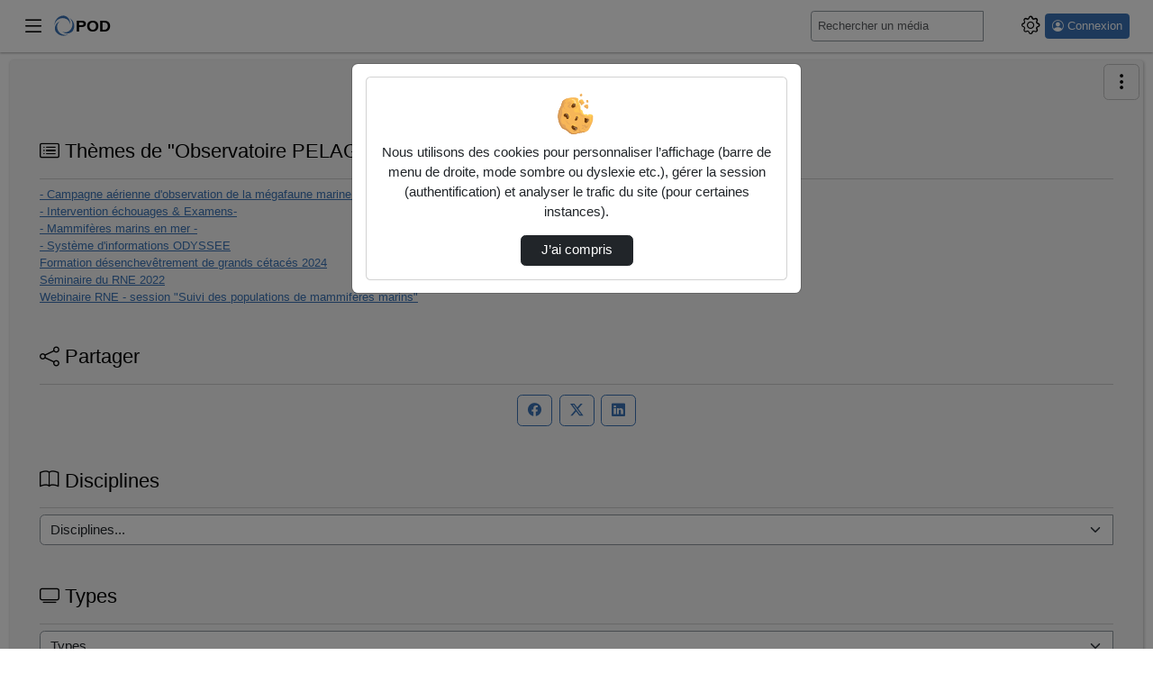

--- FILE ---
content_type: text/html; charset=utf-8
request_url: https://pod.univ-lr.fr/observatoire-pelagis/
body_size: 13025
content:




<!DOCTYPE html>
<html lang="fr">
<head><!-- Required meta tags --><meta charset="utf-8"><meta http-equiv="X-UA-Compatible" content="IE=edge"><meta name="viewport" content="width=device-width, initial-scale=1, shrink-to-fit=no"><meta name="description" content="L’Observatoire PELAGIS (UMS 3462 La Rochelle Université / CNRS) rassemble les programmes d’observation et d’expertise sur la conservation des populat…"><!-- Open Graph data --><meta property="og:title" content="Observatoire PELAGIS"><meta property="og:type" content="article"><meta property="og:url" content="https://pod.univ-lr.fr/observatoire-pelagis/"><meta property="og:image" content="//pod.univ-lr.fr/static/img/logoPod-lru.svg"><meta property="og:description" content="L’Observatoire PELAGIS (UMS 3462 La Rochelle Université / CNRS) rassemble les programmes d’observation et d’expertise sur la conservation des populations de mammifères et oiseaux marins ainsi que la gestion des bases de données associées. Les princi…"><meta property="og:site_name" content="POD"><link rel="shortcut icon" href="/static/img/favicon-pod.svg?ver=3.8.4" sizes="any"><!-- Bootstrap CSS --><link rel="stylesheet" href="/static/bootstrap/dist/css/bootstrap.min.css?ver=3.8.4" crossorigin="anonymous"><link rel="stylesheet" href="/static/bootstrap-icons/font/bootstrap-icons.css?ver=3.8.4" crossorigin="anonymous"><!-- pod.css --><link rel="stylesheet" href="/static/css/pod.css?ver=3.8.4" media="screen"><!-- block.css --><link rel="stylesheet" href="/static/css/block.css?ver=3.8.4" media="screen"><link rel="stylesheet" href="/static/css/dark.css?ver=3.8.4" media="screen"><link rel="stylesheet" href="/static/css/dyslexia.css?ver=3.8.4" media="screen"><link rel="stylesheet" href="/static/css/css_dev.css?ver=3.8.4" media="screen"><link href="/static/css/event.css?ver=3.8.4" rel="stylesheet"><title>POD - 
    
        Observatoire PELAGIS
    
</title><script src="/static/jquery/dist/jquery.min.js"></script><script id="jsi18n" src="/jsi18n/"></script><style>
        #theme-tree-view ul.list-group li {
            padding: 0;
        }
        
        
    </style><!-- Path to manifest.json --><link rel="manifest" href="/manifest.json"><!-- Add to homescreen for Chrome on Android --><meta name="mobile-web-app-capable" content="yes"><meta name="application-name" content="Pod"><!-- Chrome for Android theme color --><meta name="theme-color" content="#0A0302"><!-- Add to homescreen for Safari on iOS --><meta name="apple-mobile-web-app-capable" content="yes"><meta name="apple-mobile-web-app-title" content="Pod"><meta name="apple-mobile-web-app-status-bar-style" content="default"><link rel="apple-touch-icon" href="/static/img/icon_x1024.png" sizes=""><link rel="apple-touch-icon" href="/static/img/icon_x512.png" sizes=""><link rel="apple-touch-icon" href="/static/img/icon_x384.png" sizes=""><link rel="apple-touch-icon" href="/static/img/icon_x192.png" sizes=""><link rel="apple-touch-icon" href="/static/img/icon_x128.png" sizes=""><link rel="apple-touch-icon" href="/static/img/icon_x96.png" sizes=""><link rel="apple-touch-icon" href="/static/img/icon_x72.png" sizes=""><link rel="apple-touch-icon" href="/static/img/icon_x48.png" sizes=""><link href="/static/img/splash-512.png" media="(device-width: 320px) and (device-height: 568px) and (-webkit-device-pixel-ratio: 2)" rel="apple-touch-startup-image"/><!-- Tile for Win8 --><meta name="msapplication-TileColor" content="#ffffff"><meta name="msapplication-TileImage" content="/static/img/icon_x48.png"><link rel="icon" sizes="" href="/static/img/icon_x48.png"><script type="text/javascript">
    // Initialize the service worker
    if ('serviceWorker' in navigator) {
        navigator.serviceWorker.register('/serviceworker.js', {
            scope: '/'
        }).then(function (registration) {
            // Registration was successful
            
            console.log('django-pwa: ServiceWorker registration successful with scope: ', registration.scope);
            
        }, function (err) {
            // registration failed :(
            
            console.log('django-pwa: ServiceWorker registration failed: ', err);
            
        });
    }
</script>
  

</head>

<body>
  
  <header>
    <nav class="pod-navbar navbar fixed-top m-0 p-1 p-md-2">
      
<div class="container-fluid pod-container pod-navbar__container" id="nav-mainbar"><button class="pod-navbar__button-toggler navbar-toggler" type="button"
    data-pod-tooltip="true" title="Basculer le menu principal"
    aria-label="Main menu"
    data-bs-toggle="offcanvas" data-bs-target="#pod-navbar__menu"
    aria-controls="pod-navbar__menu"><i class="bi bi-list" aria-hidden="true"></i></button><a class="navbar-brand pod-navbar__brand me-0 me-sm-1" href="/" title="POD - Accueil"  data-bs-toggle="tooltip" data-bs-placement="bottom"><img src="/static/img/logoPod-lru.svg" height="25" alt="" loading="lazy"><strong>POD</strong></a><!-- off canvas --><div class="offcanvas offcanvas-start pod-offcanvas" tabindex="-1" id="pod-navbar__menu" aria-labelledby="pod-navbar__menuLabel"><div class="offcanvas-header"><h5 class="offcanvas-title" id="pod-navbar__menuLabel">Menu principal</h5><button type="button" class="btn-close text-reset"
        data-bs-dismiss="offcanvas" data-pod-tooltip="true"
        aria-label="Fermer"
        title="Ferme le menu principal"></button></div><div class="offcanvas-body"><ul class="nav flex-column" id="tab-list"><li class="nav-item" id="nav-channels"><button class="nav-link" data-bs-toggle="modal" data-bs-target=".chaines-modal"><i class="bi bi-play-btn pod-nav-link-icon" aria-hidden="true"></i>&nbsp;Chaînes</button></li><li><span class="progress"><span class="text-bg-primary progress-bar progress-bar-striped progress-bar-animated"
                role="progressbar"
                aria-valuenow="75"
                aria-valuemin="0"
                aria-valuemax="100"></span></span></li><li class="nav-item" id="nav-live"><a class="nav-link" href="/live/events/"><i class="bi bi-broadcast pod-nav-link-icon" aria-hidden="true"></i>&nbsp;Directs
            </a></li><li class="nav-item" id="nav-types"><button class="nav-link" data-bs-toggle="modal" data-bs-target=".types-modal"><i class="bi bi-tv pod-nav-link-icon" aria-hidden="true"></i>&nbsp;Types
            </button></li></ul></div></div><form class="pod-navbar__form my-2 my-lg-0" action='/search/' id="nav-search"><label for="s" class="d-lg-none"><i class="bi bi-search" aria-hidden="true"></i><span class="visually-hidden">Rechercher un média sur POD</span></label><div class="input-group me-sm-2 pod-navbar-search"><input class="form-control form-control-sm hide-search-input" id="s"
             placeholder="Rechercher un média" type="search" name="q"
             data-bs-toggle="tooltip"
             title="Tapez un mot-clé ici pour rechercher un média sur POD"><button id="search-button" type="submit" class="btn btn-primary"
        data-bs-toggle="tooltip" title="Lance la recherche d’un média"><i class="bi bi-search" aria-hidden="true"></i></button></div></form><ul class="navbar-nav flex-row align-items-center" id="nav-useraction"><!--  Add configuration panel buttons --><li class="nav-item pod-params pod-navbar__nav-item" id="pod-param-buttons"><button class="btn btn-link pod-params-button px-1"
        type="button" id="pod-param-buttons__button"
        data-bs-toggle="offcanvas" data-bs-target="#pod-navbar__menusettings"
        data-pod-tooltip="true" aria-label="Panneau de configuration"
        title="Basculer le panneau de configuration"
        ><i class="bi bi-gear" aria-hidden="true"></i></button><div class="offcanvas offcanvas-end pod-offcanvas" tabindex="-1" id="pod-navbar__menusettings" aria-labelledby="pod-navbar__menusettingsLabel"><div class="offcanvas-header"><h5 id="pod-navbar__menusettingsLabel">Configuration</h5><button type="button" class="btn-close text-reset"
            data-bs-dismiss="offcanvas" data-pod-tooltip="true"
            aria-label="Fermer"
            title="Fermer le panneau de configuration"></button></div><div class="offcanvas-body"><ul class="list-unstyled" aria-labelledby="pod-param-buttons__button"><li class="pod-navbar__theme-switch__item"><div><label class="form-label" for="pod-lang-select">Langue</label><div class="dropdown" data-bs-toggle="tooltip" data-bs-placement="left" title="Changer la langue d’affichage"><button type="button" class="btn btn-lang btn-lang-active my-2 me-sm-2 dropdown-toggle" data-bs-toggle="dropdown" aria-haspopup="true" aria-expanded="false" id="pod-lang-select">
                      fr
                    </button><div class="dropdown-menu dropdown-menu-end p-0 m-0"><form action="/i18n/setlang/" method="post"><input type="hidden" name="csrfmiddlewaretoken" value="VzdDchKXcbgnlKvRKHgNwh96aiDgMpqj8Ok7T7UYKNmXRXRAx91IuV4sQaOUobVg"><input name="language" value="en" type="hidden"><input value="English (en)" class="dropdown-item" type="submit" lang="en"></form></div></div></div></li><li class="pod-navbar__theme-switch__item" data-bs-toggle="tooltip" data-bs-placement="bottom" title="Utilise des couleurs plus sombres"><label for="checkbox-darkmode"><span class="form-label">Mode sombre</span><span class="pod-switch"><input type="checkbox" id="checkbox-darkmode"><span class="slider"><i class="bi bi-sun" aria-hidden="true"></i><i class="bi bi-moon" aria-hidden="true"></i></span></span></label></li><li class="pod-navbar__theme-switch__item" id="dyslexia-switch-wrapper" data-bs-toggle="tooltip" data-bs-placement="bottom" title="Utilise une police plus adaptée aux personnes atteintes de dyslexie."><label for="checkbox-dyslexia"><span class="form-label">Mode dyslexie</span><span class="pod-switch"><input type="checkbox" id="checkbox-dyslexia"><span class="slider"><i class="bi bi-eye-slash" aria-hidden="true"></i><i class="bi bi-eye" aria-hidden="true"></i></span></span></label></li><li class="pod-navbar__theme-switch__item" data-bs-toggle="tooltip" data-bs-placement="bottom" title="Affiche automatiquement le sous-titrage au commencement de chaque vidéo. Si aucun sous-titre ne correspond au langage courant, le premier disponible sera sélectionné."><label for="checkbox-subtitle"><span class="form-label">Affichage automatique des sous-titres</span><span class="pod-switch"><input type="checkbox" id="checkbox-subtitle"><span class="slider"><i class="icon-subtitle" aria-hidden="true"></i><i class="icon-subtitle slash" aria-hidden="true"></i></span></span></label></li></ul></div></div></li><li class="nav-item dropdown login me-2" id="nav-authentication"><a class="btn btn-primary btn-sm ps-2 pe-2 d-flex" href="/authentication_login/?referrer=https://pod.univ-lr.fr/observatoire-pelagis/" title="Ouvrir la page de connexion" data-bs-toggle="tooltip"><i class="bi bi-person-circle" aria-hidden="true"></i><span class="ms-1 d-none d-lg-block">Connexion</span></a></li></ul></div><!-- End container-fluid -->

    </nav>
    



<div class="modal fade chaines-modal" tabindex="-1" role="dialog" aria-hidden="true"><div class="modal-dialog modal-lg modal-pod-full"><div class="modal-content"><div class="modal-header"><h2 class="modal-title"><i class="bi bi-play-btn" aria-hidden="true"></i>&nbsp;Liste des chaînes
          <span class="spinner-border text-primary" role="status"></span></h2><button type="button" class="btn-close" data-bs-dismiss="modal" aria-label="Fermer"></button></div><div class="modal-body"><div class="text-center"><span class="spinner-border text-primary" role="status"></span></div></div><div class="modal-footer"><button type="button" class="btn btn-secondary" data-bs-dismiss="modal">Fermer</button></div></div></div></div><div class="modal fade types-modal" tabindex="-1" role="dialog" aria-hidden="true"><div class="modal-dialog modal-lg modal-pod-full"><div class="modal-content"><div class="modal-header"><h2 class="modal-title"><i class="bi bi-tv"></i>&nbsp;Types de vidéos</h2><button type="button" class="btn-close" data-bs-dismiss="modal" aria-label="Fermer"></button></div><div class="modal-body"><ul class="row list-unstyled" id="list-types"><li class="col-3"><a class="btn btn-sm btn-outline-secondary mb-1 col-12 text-left text-truncate" href="/videos/?type=capsule-pedagogique"><i class="bi bi-fonts" aria-hidden="true"></i>&nbsp;Capsule pédagogique (1257)</a></li><li class="col-3"><a class="btn btn-sm btn-outline-secondary mb-1 col-12 text-left text-truncate" href="/videos/?type=enregistrement-en-amphi"><i class="bi bi-fonts" aria-hidden="true"></i>&nbsp;Enregistrement en amphi (105)</a></li><li class="col-3"><a class="btn btn-sm btn-outline-secondary mb-1 col-12 text-left text-truncate" href="/videos/?type=other"><i class="bi bi-fonts" aria-hidden="true"></i>&nbsp;Other (543)</a></li></ul></div><div class="modal-footer"><button type="button" class="btn btn-secondary" data-bs-dismiss="modal">Fermer</button></div></div></div></div>

  </header>
  
  
  <div class="container-fluid pod-container mt-sm-4 mt-5">
    <main class="mt-0 mb-3">
      
        <div class="pod-aside-collapse" id="collapse-button">
          
            <a role="button" href="#collapseAside"
            class="btn btn-outline-primary collapseAside pod-aside-collapse__button"
            data-bs-toggle="collapse"
            aria-expanded="false" aria-controls="collapseAside"
            aria-label="Menu latéral" data-pod-tooltip="true"
            title="Afficher/masquer le menu latéral">
              <i class="bi bi-three-dots-vertical" aria-hidden="true"></i>
            </a>
          
        </div>
      
      <div class="pod-grid-content">
        
          <aside class="pod-aside collapse" id="collapseAside">
            
  
    <div class="card card-body p-2 p-md-3" id="card-channelthemes">
      <h2 class="card-title h4">
        <i class="bi bi-card-list" aria-hidden="true"></i>
        Thèmes de "Observatoire PELAGIS"
      </h2>
      <div class="card-text" id="theme-tree-view">
        <ul class="list-group list-group-flush small" id="theme-ul-tree-view" style="max-height:300px; overflow:auto;">
        </ul>
      </div>
    </div>
  
  

<div class="card card-body p-3" id="card-share"><h2 class="card-title pod-card__title h4"><i class="bi bi-share" aria-hidden="true"></i>&nbsp;Partager
    </h2><p class="card-text text-center social_links"><a target="_blank" href="https://www.facebook.com/sharer.php?u=https%3A//pod.univ-lr.fr/observatoire-pelagis/" class="btn btn-outline-primary m-1" title="Partager sur Facebook" data-bs-toggle="tooltip" data-bs-placement="bottom"><i class="bi bi-facebook" aria-hidden="true"></i></a><a target="_blank" href="https://twitter.com/share?url=https%3A//pod.univ-lr.fr/observatoire-pelagis/" class="btn btn-outline-primary m-1" title="Partager sur X (Twitter)" data-bs-toggle="tooltip" data-bs-placement="bottom"><i class="bi bi-twitter-x" aria-hidden="true"></i></a><a target="_blank" href="https://www.linkedin.com/shareArticle?mini=true&amp;url=https%3A//pod.univ-lr.fr/observatoire-pelagis/" class="btn btn-outline-primary m-1" title="Partager sur LinkedIn" data-bs-toggle="tooltip" data-bs-placement="bottom"><i class="bi bi-linkedin" aria-hidden="true"></i></a></p></div><div class="card card-body p-3" id="card-disciplines"><h2 class="card-title pod-card__title h4"><label for="discipline"><i class="bi bi-book"></i>&nbsp;Disciplines
      </label></h2><div class="card-text"><form class="form input-group" method="get"><select class="form-select" onchange="this.options[this.selectedIndex].getAttribute('data-value') &amp;&amp; (window.location = this.options[this.selectedIndex].getAttribute('data-value'));" name="discipline" id="discipline"><option value="#">Disciplines...</option><option value="arts-lettres-langues" data-value="/videos/?discipline=arts-lettres-langues">Arts, Lettres, Langues  (49)</option><option value="droit-economie-gestion" data-value="/videos/?discipline=droit-economie-gestion">Droit, Économie, Gestion  (123)</option><option value="sciences-humaines-et-sociales" data-value="/videos/?discipline=sciences-humaines-et-sociales">Sciences Humaines et Sociales  (29)</option><option value="sciences-technologies-sante" data-value="/videos/?discipline=sciences-technologies-sante">Sciences, Technologies, Santé  (610)</option></select><input value="Envoyer" class="visually-hidden-focusable btn btn-primary" type="submit"></form></div></div><div class="card card-body p-3" id="card-types"><h2 class="card-title pod-card__title h4"><label for="type"><i class="bi bi-tv"></i>&nbsp;Types
      </label></h2><div class="card-text"><form class="form input-group" method="get"><select class="form-select" onchange="this.options[this.selectedIndex].getAttribute('data-value') &amp;&amp; (window.location = this.options[this.selectedIndex].getAttribute('data-value'));" name="type" id="type"><option value="#">Types...</option><option value="capsule-pedagogique" data-value="/videos/?type=capsule-pedagogique">Capsule pédagogique  (1257)</option><option value="enregistrement-en-amphi" data-value="/videos/?type=enregistrement-en-amphi">Enregistrement en amphi  (105)</option><option value="other" data-value="/videos/?type=other">Other  (543)</option></select><input value="Envoyer" class="visually-hidden-focusable btn btn-primary" type="submit"></form></div></div><div class="card card-body p-3" id="card-tags"><h2 class="card-title pod-card__title h4"><i class="bi bi-tag" aria-hidden="true"></i>&nbsp;Mots clés
      </h2><p class="card-text"><a href="/videos/?tag=math" style="font-size:16px" title="math" class="btn-link">
            math&nbsp;<span class="badge rounded-pill text-bg-info align-top small">194</span></a><a href="/videos/?tag=java" style="font-size:14px" title="java" class="btn-link">
            java&nbsp;<span class="badge rounded-pill text-bg-info align-top small">92</span></a><a href="/videos/?tag=informatique" style="font-size:14px" title="informatique" class="btn-link">
            informatique&nbsp;<span class="badge rounded-pill text-bg-info align-top small">84</span></a><a href="/videos/?tag=langage%20c" style="font-size:14px" title="langage c" class="btn-link">
            langage c&nbsp;<span class="badge rounded-pill text-bg-info align-top small">74</span></a><a href="/videos/?tag=cahier" style="font-size:13px" title="cahier" class="btn-link">
            cahier&nbsp;<span class="badge rounded-pill text-bg-info align-top small">69</span></a><a href="/videos/?tag=correction" style="font-size:13px" title="correction" class="btn-link">
            correction&nbsp;<span class="badge rounded-pill text-bg-info align-top small">69</span></a><a href="/videos/?tag=programmation%20imperative" style="font-size:13px" title="programmation imperative" class="btn-link">
            programmation imperative&nbsp;<span class="badge rounded-pill text-bg-info align-top small">69</span></a><a href="/videos/?tag=echouage" style="font-size:12px" title="echouage" class="btn-link">
            echouage&nbsp;<span class="badge rounded-pill text-bg-info align-top small">47</span></a><a href="/videos/?tag=fonction" style="font-size:12px" title="fonction" class="btn-link">
            fonction&nbsp;<span class="badge rounded-pill text-bg-info align-top small">47</span></a><a href="/videos/?tag=dauphin" style="font-size:12px" title="dauphin" class="btn-link">
            dauphin&nbsp;<span class="badge rounded-pill text-bg-info align-top small">46</span></a><a href="/videos/?tag=entreprise" style="font-size:12px" title="entreprise" class="btn-link">
            entreprise&nbsp;<span class="badge rounded-pill text-bg-info align-top small">46</span></a><a href="/videos/?tag=de" style="font-size:12px" title="de" class="btn-link">
            de&nbsp;<span class="badge rounded-pill text-bg-info align-top small">43</span></a><a href="/videos/?tag=bilan" style="font-size:12px" title="bilan" class="btn-link">
            bilan&nbsp;<span class="badge rounded-pill text-bg-info align-top small">42</span></a><a href="/videos/?tag=tableur" style="font-size:12px" title="tableur" class="btn-link">
            tableur&nbsp;<span class="badge rounded-pill text-bg-info align-top small">40</span></a><a href="/videos/?tag=finance" style="font-size:11px" title="finance" class="btn-link">
            finance&nbsp;<span class="badge rounded-pill text-bg-info align-top small">38</span></a><a href="/videos/?tag=intervention" style="font-size:11px" title="intervention" class="btn-link">
            intervention&nbsp;<span class="badge rounded-pill text-bg-info align-top small">32</span></a><a href="/videos/?tag=professeure" style="font-size:11px" title="professeure" class="btn-link">
            professeure&nbsp;<span class="badge rounded-pill text-bg-info align-top small">31</span></a><a href="/videos/?tag=christellecharbonnier" style="font-size:11px" title="christellecharbonnier" class="btn-link">
            christellecharbonnier&nbsp;<span class="badge rounded-pill text-bg-info align-top small">29</span></a><a href="/videos/?tag=moodle" style="font-size:11px" title="moodle" class="btn-link">
            moodle&nbsp;<span class="badge rounded-pill text-bg-info align-top small">29</span></a><a href="/videos/?tag=proteines" style="font-size:11px" title="proteines" class="btn-link">
            proteines&nbsp;<span class="badge rounded-pill text-bg-info align-top small">29</span></a></p></div>


          </aside>
        
        <div class="pod-mainContent mt-2" id="pod-mainContent">
          
            
            <nav aria-label="Fil d’Ariane" class="breadcrumb d-flex justify-content-between pb-2" id="mainbreadcrumb">
              <ol class="breadcrumb p-0 mb-0">
                
    
                  
                    <li class="breadcrumb-item">
                      <a href="/" data-bs-toggle="tooltip" data-bs-placement="bottom" title="POD - Accueil">
                        Accueil
                      </a>
                    </li>
                  
                
    
        <li class="breadcrumb-item active" aria-current="page">Observatoire PELAGIS</li>
    

              </ol>
            </nav>
          
          <div class="container">
            <div class="pod-first-content">
              
                
              
              
    
        
            <h1 class="page_title channel_title">
        
        <i class="bi bi-play-btn" aria-hidden="true"></i>&nbsp;Observatoire PELAGIS
            <span class="pod-float-end">
                
                    
                    <a href="feed://pod.univ-lr.fr/rss-video/observatoire-pelagis/" title="Souscrire au flux vidéo" target="_blank" class="btn btn btn-outline-primary btn-sm" data-bs-toggle="tooltip" data-bs-placement="bottom">
                        <i class="bi bi-rss" aria-hidden="true"></i>&nbsp;Vidéo
                    </a>
                    <a href="feed://pod.univ-lr.fr/rss-audio/observatoire-pelagis/" title="Souscrire au flux audio" target="_blank" class="btn btn btn-outline-primary btn-sm" data-bs-toggle="tooltip" data-bs-placement="bottom">
                        <i class="bi bi-rss" aria-hidden="true"></i>&nbsp;Audio
                    </a>
                
            </span>
            
        
            </h1>
        
        
            <img src="/media/files/5b3fe51fd386926a6728239048e82fef5678f683c59eaa6e3126ef115866d9a2/bandeau-pelagis.png" alt="Bannière Observatoire PELAGIS" class="rounded mx-auto d-block img-fluid img-responsive img-thumbnail" loading="lazy">
        
        
            <p>L&rsquo;<strong>Observatoire PELAGIS</strong> (UMS 3462 La Rochelle Universit&eacute; / CNRS) rassemble les programmes d&rsquo;observation et d&rsquo;expertise sur la conservation des populations de mammif&egrave;res et oiseaux marins ainsi que la gestion des bases de donn&eacute;es associ&eacute;es.<strong> </strong>Les principales actions de l&#39;Unit&eacute; concernent le suivi de l&rsquo;<strong>abondance</strong> et de la <strong>d&eacute;mographie</strong>, la d&eacute;termination de la <strong>distribution </strong>et des habitats critiques ainsi que l&rsquo;estimation des param&egrave;tres biologiques des mammif&egrave;res et oiseaux marins. Diff&eacute;rents m&eacute;thodes sont mises en &oelig;uvre pour y parvenir notamment <a href="https://observatoire-pelagis.cnrs.fr/observatoire/Suivi-des-echouages-37/"><strong>le suivi des &eacute;chouages (RNE)</strong></a>, les <a href="https://observatoire-pelagis.cnrs.fr/observatoire/Suivi-en-mer/"><strong>observations en mer</strong></a>, la <strong>t&eacute;l&eacute;m&eacute;trie</strong> ou encore l&rsquo;<strong>acoustique</strong>.</p>

<p>Pour plus d&#39;informations: http://www.observatoire-pelagis.cnrs.fr/</p>
        
        

        <p>124 vidéos trouvées</p>
        

<div class="pod-infinite-container infinite-container" id="videos_list" data-nextpage="true" data-countvideos=""><div class="infinite-item"  ><div class="card pod-card--video video-card "><!-- card.html --><div class="card-header"><div class="d-flex justify-content-between align-items-center"><small class="text-muted time">00:00:22</small><span class="text-muted small d-flex"><span title="Ce contenu est protégé par un mot de passe."
              data-bs-toggle="tooltip" data-bs-placement="left"><i class="bi bi-key" aria-hidden="true"></i></span><span title="Contenu vidéo." data-bs-toggle="tooltip" data-bs-placement="left"><i class="bi bi-film" aria-hidden="true"></i></span></span></div></div><div class="card-thumbnail"><a class="link-center-pod"
      
        
          
            href="/observatoire-pelagis/video/0660-examen-pelagis-salle-5/"
          
        
      
      ><img class="pod-thumbnail" src="/media/cache/0b/f8/0bf8196bb3e7190267b9cc02e675585c.png" alt="Examen Pelagis salle  5"            loading="lazy"></a></div><div class="card-body px-3 py-2"><span class="small video-title"><a href="/observatoire-pelagis/video/0660-examen-pelagis-salle-5/" >
              Examen Pelagis salle  5
            </a></span></div></div></div><div class="infinite-item"  ><div class="card pod-card--video video-card "><!-- card.html --><div class="card-header"><div class="d-flex justify-content-between align-items-center"><small class="text-muted time">00:02:13</small><span class="text-muted small d-flex"><span title="Contenu vidéo." data-bs-toggle="tooltip" data-bs-placement="left"><i class="bi bi-film" aria-hidden="true"></i></span></span></div></div><div class="card-thumbnail"><a class="link-center-pod"
      
        
          
            href="/observatoire-pelagis/video/4598-campagne-remmoa-polynesie/"
          
        
      
      ><img class="pod-thumbnail" src="/media/cache/fb/1a/fb1a3a8e32f1660cdcf397f77378f3bb.png" alt="Campagne REMMOA POLYNESIE"            loading="lazy"></a></div><div class="card-body px-3 py-2"><span class="small video-title"><a href="/observatoire-pelagis/video/4598-campagne-remmoa-polynesie/" >
              Campagne REMMOA POLYNESIE
            </a></span></div></div></div><div class="infinite-item"  ><div class="card pod-card--video video-card "><!-- card.html --><div class="card-header"><div class="d-flex justify-content-between align-items-center"><small class="text-muted time">00:47:11</small><span class="text-muted small d-flex"><span title="Contenu vidéo." data-bs-toggle="tooltip" data-bs-placement="left"><i class="bi bi-film" aria-hidden="true"></i></span></span></div></div><div class="card-thumbnail"><a class="link-center-pod"
      
        
          
            href="/observatoire-pelagis/video/3297-tele-dissection-mai-2022/"
          
        
      
      ><img class="pod-thumbnail" src="/media/cache/0e/8f/0e8faa5e85d6bc979166db2794865cd1.png" alt="Télé dissection mai 2022"            loading="lazy"></a></div><div class="card-body px-3 py-2"><span class="small video-title"><a href="/observatoire-pelagis/video/3297-tele-dissection-mai-2022/" >
              Télé dissection mai 2022
            </a></span></div></div></div><div class="infinite-item"  ><div class="card pod-card--video video-card "><!-- card.html --><div class="card-header"><div class="d-flex justify-content-between align-items-center"><small class="text-muted time">00:00:27</small><span class="text-muted small d-flex"><span title="Ce contenu est protégé par un mot de passe."
              data-bs-toggle="tooltip" data-bs-placement="left"><i class="bi bi-key" aria-hidden="true"></i></span><span title="Contenu vidéo." data-bs-toggle="tooltip" data-bs-placement="left"><i class="bi bi-film" aria-hidden="true"></i></span></span></div></div><div class="card-thumbnail"><a class="link-center-pod"
      
        
          
            href="/observatoire-pelagis/video/0688-survol-observation-preparation-1/"
          
        
      
      ><img class="pod-thumbnail" src="/media/cache/9f/b1/9fb13f707d55f6f988552a72cf9fd057.png" alt="Survol observation préparation (1)"            loading="lazy"></a></div><div class="card-body px-3 py-2"><span class="small video-title"><a href="/observatoire-pelagis/video/0688-survol-observation-preparation-1/" >
              Survol observation préparation (1)
            </a></span></div></div></div><div class="infinite-item"  ><div class="card pod-card--video video-card "><!-- card.html --><div class="card-header"><div class="d-flex justify-content-between align-items-center"><small class="text-muted time">00:01:44</small><span class="text-muted small d-flex"><span title="Ce contenu est protégé par un mot de passe."
              data-bs-toggle="tooltip" data-bs-placement="left"><i class="bi bi-key" aria-hidden="true"></i></span><span title="Contenu vidéo." data-bs-toggle="tooltip" data-bs-placement="left"><i class="bi bi-film" aria-hidden="true"></i></span></span></div></div><div class="card-thumbnail"><a class="link-center-pod"
      
        
          
            href="/observatoire-pelagis/video/0898-captures-accidentelles-en-1997/"
          
        
      
      ><img class="pod-thumbnail" src="/media/cache/55/81/558147552529ffe4be5977e3a908c2c8.jpg" alt="Captures accidentelles en 1997"            loading="lazy"></a></div><div class="card-body px-3 py-2"><span class="small video-title"><a href="/observatoire-pelagis/video/0898-captures-accidentelles-en-1997/" >
              Captures accidentelles en 1997
            </a></span></div></div></div><div class="infinite-item"  ><div class="card pod-card--video video-card "><!-- card.html --><div class="card-header"><div class="d-flex justify-content-between align-items-center"><small class="text-muted time">00:00:25</small><span class="text-muted small d-flex"><span title="Ce contenu est protégé par un mot de passe."
              data-bs-toggle="tooltip" data-bs-placement="left"><i class="bi bi-key" aria-hidden="true"></i></span><span title="Contenu vidéo." data-bs-toggle="tooltip" data-bs-placement="left"><i class="bi bi-film" aria-hidden="true"></i></span></span></div></div><div class="card-thumbnail"><a class="link-center-pod"
      
        
          
            href="/observatoire-pelagis/video/0704-survol-observation-observateur-3/"
          
        
      
      ><img class="pod-thumbnail" src="/media/cache/87/e1/87e1677f093340088f20f0b166a59bf5.png" alt="Survol observation observateur (3)"            loading="lazy"></a></div><div class="card-body px-3 py-2"><span class="small video-title"><a href="/observatoire-pelagis/video/0704-survol-observation-observateur-3/" >
              Survol observation observateur (3)
            </a></span></div></div></div><div class="infinite-item"  ><div class="card pod-card--video video-card "><!-- card.html --><div class="card-header"><div class="d-flex justify-content-between align-items-center"><small class="text-muted time">00:00:12</small><span class="text-muted small d-flex"><span title="Ce contenu est protégé par un mot de passe."
              data-bs-toggle="tooltip" data-bs-placement="left"><i class="bi bi-key" aria-hidden="true"></i></span><span title="Contenu vidéo." data-bs-toggle="tooltip" data-bs-placement="left"><i class="bi bi-film" aria-hidden="true"></i></span></span></div></div><div class="card-thumbnail"><a class="link-center-pod"
      
        
          
            href="/observatoire-pelagis/video/0670-dauphins-communs-2/"
          
        
      
      ><img class="pod-thumbnail" src="/media/cache/35/46/35460f32a95cc2e34d4656b991cf1fa2.png" alt="Dauphins communs 2"            loading="lazy"></a></div><div class="card-body px-3 py-2"><span class="small video-title"><a href="/observatoire-pelagis/video/0670-dauphins-communs-2/" >
              Dauphins communs 2
            </a></span></div></div></div><div class="infinite-item"  ><div class="card pod-card--video video-card "><!-- card.html --><div class="card-header"><div class="d-flex justify-content-between align-items-center"><small class="text-muted time">00:16:47</small><span class="text-muted small d-flex"><span title="Contenu vidéo." data-bs-toggle="tooltip" data-bs-placement="left"><i class="bi bi-film" aria-hidden="true"></i></span></span></div></div><div class="card-thumbnail"><a class="link-center-pod"
      
        
          
            href="/observatoire-pelagis/video/3492-5_echouages-en-atlantique-un-defi-pour-les-communes/"
          
        
      
      ><img class="pod-thumbnail" src="/media/cache/18/3d/183d0e8f44634ecbe29f3bc2da7f1b76.jpg" alt="5_Echouages en Atlantique un défi pour les communes"            loading="lazy"></a></div><div class="card-body px-3 py-2"><span class="small video-title"><a href="/observatoire-pelagis/video/3492-5_echouages-en-atlantique-un-defi-pour-les-communes/" title="5_Echouages en Atlantique un défi pour les communes">
              5_Echouages en Atlantique un défi pour les…
            </a></span></div></div></div><div class="infinite-item"  ><div class="card pod-card--video video-card "><!-- card.html --><div class="card-header"><div class="d-flex justify-content-between align-items-center"><small class="text-muted time">00:00:11</small><span class="text-muted small d-flex"><span title="Ce contenu est protégé par un mot de passe."
              data-bs-toggle="tooltip" data-bs-placement="left"><i class="bi bi-key" aria-hidden="true"></i></span><span title="Contenu vidéo." data-bs-toggle="tooltip" data-bs-placement="left"><i class="bi bi-film" aria-hidden="true"></i></span></span></div></div><div class="card-thumbnail"><a class="link-center-pod"
      
        
          
            href="/observatoire-pelagis/video/0640-intervention-pelagis-sur-un-echouage-6/"
          
        
      
      ><img class="pod-thumbnail" src="/media/cache/39/30/393029f6e07dd0b46eff73cc2a843c89.png" alt="Intervention Pelagis sur un echouage 6"            loading="lazy"></a></div><div class="card-body px-3 py-2"><span class="small video-title"><a href="/observatoire-pelagis/video/0640-intervention-pelagis-sur-un-echouage-6/" >
              Intervention Pelagis sur un echouage 6
            </a></span></div></div></div><div class="infinite-item"  ><div class="card pod-card--video video-card "><!-- card.html --><div class="card-header"><div class="d-flex justify-content-between align-items-center"><small class="text-muted time">00:05:02</small><span class="text-muted small d-flex"><span title="Contenu vidéo." data-bs-toggle="tooltip" data-bs-placement="left"><i class="bi bi-film" aria-hidden="true"></i></span></span></div></div><div class="card-thumbnail"><a class="link-center-pod"
      
        
          
            href="/observatoire-pelagis/video/3504-15_mamo-suivi-aerien-en-mer-dopale/"
          
        
      
      ><img class="pod-thumbnail" src="/media/cache/51/0c/510cfdac7aaaae4f156e2c18807cc750.jpg" alt="15_MAMO : Suivi aérien en mer d'Opale"            loading="lazy"></a></div><div class="card-body px-3 py-2"><span class="small video-title"><a href="/observatoire-pelagis/video/3504-15_mamo-suivi-aerien-en-mer-dopale/" >
              15_MAMO : Suivi aérien en mer d&#x27;Opale
            </a></span></div></div></div><div class="infinite-item"  ><div class="card pod-card--video video-card "><!-- card.html --><div class="card-header"><div class="d-flex justify-content-between align-items-center"><small class="text-muted time">00:07:00</small><span class="text-muted small d-flex"><span title="Contenu vidéo." data-bs-toggle="tooltip" data-bs-placement="left"><i class="bi bi-film" aria-hidden="true"></i></span></span></div></div><div class="card-thumbnail"><a class="link-center-pod"
      
        
          
            href="/observatoire-pelagis/video/1871-etude-des-flux-migratoires-des-baleines-a-bosse-dans-le-sud-ouest-de-locean-indien/"
          
        
      
      ><img class="pod-thumbnail" src="/media/cache/f2/86/f2861b4f3eb638737bee09c47729eb91.png" alt="Etude des flux migratoires des baleines à bosse dans le Sud-Ouest de l’océan Indien"            loading="lazy"></a></div><div class="card-body px-3 py-2"><span class="small video-title"><a href="/observatoire-pelagis/video/1871-etude-des-flux-migratoires-des-baleines-a-bosse-dans-le-sud-ouest-de-locean-indien/" title="Etude des flux migratoires des baleines à bosse dans le Sud-Ouest de l’océan Indien">
              Etude des flux migratoires des baleines à …
            </a></span></div></div></div><div class="infinite-item"  ><div class="card pod-card--video video-card "><!-- card.html --><div class="card-header"><div class="d-flex justify-content-between align-items-center"><small class="text-muted time">00:00:21</small><span class="text-muted small d-flex"><span title="Ce contenu est protégé par un mot de passe."
              data-bs-toggle="tooltip" data-bs-placement="left"><i class="bi bi-key" aria-hidden="true"></i></span><span title="Contenu vidéo." data-bs-toggle="tooltip" data-bs-placement="left"><i class="bi bi-film" aria-hidden="true"></i></span></span></div></div><div class="card-thumbnail"><a class="link-center-pod"
      
        
          
            href="/observatoire-pelagis/video/0718-examen-pelagis-salle-15/"
          
        
      
      ><img class="pod-thumbnail" src="/media/cache/59/c4/59c4378f3ecf7c98865ecad0ffcfbc5d.png" alt="Examen Pelagis salle  15"            loading="lazy"></a></div><div class="card-body px-3 py-2"><span class="small video-title"><a href="/observatoire-pelagis/video/0718-examen-pelagis-salle-15/" >
              Examen Pelagis salle  15
            </a></span></div></div></div></div><a
    style="display:none"
    class="infinite-more-link"
    href="/observatoire-pelagis/?page=2"
    data-nextpagenumber = "2">Plus
  </a><div class="infinite-loading" style="display: none;">
  Chargement en cours…
</div>



  <script src="/static/playlist/js/utils-playlist.js?ver=3.8.4"></script>
  <script src="/static/playlist/js/video-list-favorites-card.js?ver=3.8.4"></script>



    

            </div>
          </div>
        </div>
      </div>
    </main>
    
  </div>
  
  
    <footer class="container-fluid pod-footer-container">
      <div class="pod-footer">
        

<div><p class="float-end"><a class="pod-gotoup" href="#" data-bs-toggle="tooltip" data-bs-placement="left" title="Retourner en haut de la page"><i class="bi bi-arrow-up-circle pod-gotoup" aria-hidden="true"></i></a></p><div class="pod-footer-content row"><div class="col-auto"><div class="pod-footer-logo" style="background-image: url('/static/img/logo-etat-lru.svg')">&nbsp;</div><address><p class="footer-contact mt-3 hidden-pod pod-hidden"><span class="footer-contact-title">La Rochelle Université</span><br>
          
            Technoforum<br>
          
            23 avenue Albert Einstein<br>
          
            BP 33060 - 17031 La Rochelle - France<br>
          
            Tél. +33 (0)5 46 45 91 14<br></p></address></div><div class="col"><ul class="footer_links pod-footer__links list-unstyled"><li><a href="/accessibility/">Accessibilité : Partiellement conforme</a></li><li><a href="/mentions_legales/">Mentions légales</a></li><li><a href="https://www.univ-larochelle.fr/">La Rochelle Université</a></li><li><a href="https://videos.univ-lr.fr">Portail Videos</a></li><li><a href="https://www.esup-portail.org/" target="_blank" data-bs-toggle="tooltip" data-bs-placement="bottom" title="ESUP-Portail : Communauté d’établissements français d’enseignement supérieur pour l’innovation numérique - Nouvelle fenêtre">ESUP-Portail</a></li><li><a href="https://pod.esup-portail.org" target="_blank" data-bs-toggle="tooltip" data-bs-placement="bottom" title="Afficher le projet Esup-Pod - Nouvelle fenêtre">Projet Esup-Pod</a></li></ul></div></div><p class="hidden-pod pod-footer__credits text-center">
    POD plateforme vidéos de La Rochelle Université - <a href="https://github.com/EsupPortail/Esup-Pod/releases/tag/3.8.4" target="_blank" data-bs-toggle="tooltip" data-bs-placement="top" title="Voir les changements de la version 3.8.4 sur GitHub">Version 3.8.4</a>  - 1902 vidéos disponibles [ 24 days, 16:14:47 ]
  </p></div>

      </div>
    </footer>
  

  

  <!-- COOKIES -->
  <div class="modal justify-content-center mt-5 h-100" id="cookieModal" tabindex="-1" role="dialog" aria-labelledby="cookieModal" aria-hidden="true">
    <div class="modal-dialog" role="document">
      <div class="modal-content">
        <div class="modal-body">
          <div class="d-flex align-items-center align-self-center card p-3 text-center cookies">
            <img src="/static/img/cookie.svg" alt="" width="50">
            <span class="mt-2">Nous utilisons des cookies pour personnaliser l’affichage (barre de menu de droite, mode sombre ou dyslexie etc.), gérer la session (authentification) et analyser le trafic du site (pour certaines instances).</span>
            
            <button class="btn btn-dark mt-3 px-4" type="button" id='okcookie'>J’ai compris</button>
          </div>
        </div>
      </div>
    </div>
  </div>
  <!-- Javascript migration from header to footer-->
  <!-- except for jquery, to do later ! -->
  <script src="/static/js-cookie/dist/js.cookie.min.js?ver=3.8.4"></script>
  <!-- JS -->
  <script src="/static/bootstrap/dist/js/bootstrap.bundle.min.js?ver=3.8.4"></script>

  <script>
    /** HIDE USERNAME **/
    const HIDE_USERNAME =  false ;
    /** USERS **/
    var urlvideos = "/videos/";
  </script>
  <script src="/static/js/main.js?ver=3.8.4"></script>
  
    <script>
    /**
     * URL to send a request to get the channel list for a specific channel tab.
     */
    const GET_CHANNELS_FOR_SPECIFIC_CHANNEL_TAB_REQUEST_URL = '/video/get-channels-for-specific-channel-tab/';

    /**
     * URL to send a request to get the channel tab list.
     */
    const GET_CHANNEL_TAGS_REQUEST_URL = '/video/get-channel-tabs/';

    /**
     * URL to send a request to get the theme list.
     */
    const GET_THEMES_FOR_SPECIFIC_CHANNEL_REQUEST_URL = '/video/get-themes-for-specific-channel/__SLUG__/';
    </script>
    <script src="/static/js/ajax-display-channels.js?ver=3.8.4"></script>
  

  <div id="more-script">
    
    
      <script src="/static/js/infinite.js?ver=3.8.4"></script>
      <script>
        
        url = "/observatoire-pelagis/?page="
        
            onBeforePageLoad =  function() {
                document.querySelector('.infinite-loading').style.display = 'block';
            },
            onAfterPageLoad = function($items) {
                document.querySelector('.infinite-loading').style.display = 'none';
                let footer = document.querySelector('footer.static-pod');
                if (!footer) return
                footer.classList.add('small');
                footer.classList.add('fixed-bottom');
                footer.setAttribute('style', 'height:80px; overflow-y:auto');
                document.querySelector('footer.static-pod .hidden-pod').style.display = 'none'
                var docHeight = Math.max(
                    document.body.scrollHeight,
                    document.body.offsetHeight,
                    document.clientHeight,
                    document.scrollHeight,
                    document.offsetHeight
                  );
                window.addEventListener("scroll", function () {
                    if (window.innerHeight + window.scrollY === docHeight) {
                      document.querySelector("footer.static-pod .hidden-pod").style.display =
                        "block";
                      footer.setAttribute("style", "height:auto;");
                      footer.classList.remove("fixed-bottom");
                    }
                });
            }
        
            page = parseInt("2", 10)
            next_page = true
            var infinite = new InfiniteLoader(url, onBeforePageLoad, onAfterPageLoad, page = page);
        
      </script>
    

    <script>
        /** SHOW_ONLY_PARENT_THEMES **/
        
        var show_only_parent_themes =  true ;
        var all_theme_tab = [{"id": 13, "title": "- Campagne a\u00e9rienne d'observation de la m\u00e9gafaune marine -", "slug": "-campagne-aerienne-dobservation-de-la-megafaune-marine-", "url": "/observatoire-pelagis/-campagne-aerienne-dobservation-de-la-megafaune-marine-/", "child": []}, {"id": 11, "title": "- Intervention \u00e9chouages & Examens-", "slug": "-intervention-echouages-examens-", "url": "/observatoire-pelagis/-intervention-echouages-examens-/", "child": []}, {"id": 12, "title": "- Mammif\u00e8res marins en mer -", "slug": "-mammiferes-marins-en-mer-", "url": "/observatoire-pelagis/-mammiferes-marins-en-mer-/", "child": []}, {"id": 16, "title": "- Syst\u00e8me d'informations ODYSSEE", "slug": "-systeme-dinformations-odyssee", "url": "/observatoire-pelagis/-systeme-dinformations-odyssee/", "child": []}, {"id": 38, "title": "Formation d\u00e9senchev\u00eatrement de grands c\u00e9tac\u00e9s 2024", "slug": "formation-desenchevetrement-de-grands-cetaces-2024", "url": "/observatoire-pelagis/formation-desenchevetrement-de-grands-cetaces-2024/", "child": []}, {"id": 37, "title": "S\u00e9minaire du RNE 2022", "slug": "seminaire-du-rne-2022", "url": "/observatoire-pelagis/seminaire-du-rne-2022/", "child": []}, {"id": 18, "title": "Webinaire RNE - session \"Suivi des populations de mammif\u00e8res marins\"", "slug": "webinaire-rne-session-suivi-des-populations-de-mammiferes-marins", "url": "/observatoire-pelagis/webinaire-rne-session-suivi-des-populations-de-mammiferes-marins/", "child": []}];
        
        var all_theme_parents = [];
        
        var str = get_list(
            all_theme_tab,
            0,
            [],
            tag_type = "li",
            li_class = "list-group-item bg-transparent border-0",
            attrs = '',
            add_link = true,
            current = "",
            channel = "",
            show_only_parent_themes,
            all_theme_parents
        );
        let themeUlTreeView = document.getElementById("theme-ul-tree-view");
        if(themeUlTreeView) {
            themeUlTreeView.innerHTML = str;
            setTimeout(function() {
                const tree_item_info = document.querySelector("#theme-ul-tree-view li.list-group-item-info");
                const tree_item = document.querySelectorAll("#theme-ul-tree-view li")
                if(tree_item_info && tree_item)
                {
                    const position = parseInt(tree_item_info.offsetTop, 10) - parseInt(tree_item[0].offsetTop, 10);
                    document.getElementById("theme-ul-tree-view").scrollTop = position;
                }
            }, 500);
        }

    </script>
    

  </div>

  
    <script>
      // Get the theme toggle input
      const themeToggle = document.querySelector(
        'label[for="checkbox-darkmode"] .pod-switch input[type="checkbox"]'
      );
      // Get the current theme from local storage
      const currentTheme = localStorage.getItem("theme");
      // If the current local storage item can be found

      // Set the body data-theme attribute to match the local storage item
      document.documentElement.dataset.theme = currentTheme?currentTheme:"light";
      document.documentElement.dataset.bsTheme = currentTheme?currentTheme:"light";
      document.documentElement.dataset.colorScheme = currentTheme?currentTheme:"light";
      // If the current theme is dark, check the theme toggle
      if (currentTheme === "dark") {
        themeToggle.checked = true;
      }

      // Function that will switch the theme based on if the theme toggle is checked or not
      function switchTheme(e) {
        if (e.target.checked) {
          document.documentElement.dataset.theme = "dark";
          document.documentElement.dataset.bsTheme = "dark";
          document.documentElement.dataset.colorScheme = "dark";
          localStorage.setItem("theme", "dark");
        } else {
          document.documentElement.dataset.theme = "light";
          document.documentElement.dataset.bsTheme = "light";
          document.documentElement.dataset.colorScheme = "light";
          localStorage.setItem("theme", "light");
        }
      }
      // Add an event listener to the theme toggle, which will switch the theme
      themeToggle.addEventListener("change", switchTheme, false);
    </script>
  
  
    <script>
      // Get the dyslexia toggle input
      const dyslexiaToggle = document.querySelector(
        'label[for="checkbox-dyslexia"] .pod-switch input[type="checkbox"]'
      );
      // Get the current dyslexia from local storage
      const currentDyslexia = localStorage.getItem("dyslexia");
      // If the current local storage item can be found
      if (currentDyslexia) {
        // Set the body data-dyslexia attribute to match the local storage item
        document.documentElement.setAttribute("data-dyslexia", currentDyslexia);
        // If the current dyslexia is on, check the dyslexia toggle
        if (currentDyslexia === "on") {
          dyslexiaToggle.checked = true;
        }
      }
      // Function that will switch the dyslexia based on the if the dyslexia toggle is checked or not
      function switchDyslexia(e) {
        if (e.target.checked) {
          document.documentElement.setAttribute("data-dyslexia", "on");
          localStorage.setItem("dyslexia", "on");
        } else {
          document.documentElement.setAttribute("data-dyslexia", "off");
          localStorage.setItem("dyslexia", "off");
        }
      }
      // Add an event listener to the dyslexia toggle, which will switch the dyslexia
      dyslexiaToggle.addEventListener("change", switchDyslexia, false);
    </script>
  

  <script>
    document.addEventListener('DOMContentLoaded', function () {
      /* Enable Bootstrap tooltips */
      const tooltipTriggerList = document.querySelectorAll('[data-bs-toggle="tooltip"], [data-pod-tooltip="true"]');
      [...tooltipTriggerList].map(tooltipTriggerEl => new bootstrap.Tooltip(tooltipTriggerEl));
    }, false);
  </script>
  <!-- Matomo -->
  <script type="text/javascript">
  var _paq = _paq || [];
  /* tracker methods like "setCustomDimension" should be called before "trackPageView" */
  _paq.push(['trackPageView']);
  _paq.push(['enableLinkTracking']);
  (function() {
    var u="https://piwik.univ-lr.fr/";
    _paq.push(['setTrackerUrl', u+'piwik.php']);
    _paq.push(['setSiteId', '44']);
    var d=document, g=d.createElement('script'), s=d.getElementsByTagName('script')[0];
    g.type='text/javascript'; g.async=true; g.defer=true; g.src=u+'piwik.js'; s.parentNode.insertBefore(g,s);
   })();
</script>
<noscript><p><img src="https://piwik.univ-lr.fr/piwik.php?idsite=44&amp;rec=1" style="border:0;" alt="" /></p></noscript>
<!-- End Matomo Code -->

  
  <script src="/static/js/pwa-installation.js?ver=3.8.4"></script>
</body>
</html>


--- FILE ---
content_type: text/css
request_url: https://pod.univ-lr.fr/static/css/dyslexia.css?ver=3.8.4
body_size: 286
content:
/** Dyslexia mode for Esup Pod **/

/* OpenDyslexic Font via CDN */
@font-face {
  font-family: "Open Dyslexic";
  src: url("https://cdn.jsdelivr.net/npm/open-dyslexic@1.0.3/woff/OpenDyslexic-Regular.woff")
    format("woff");
}

.dyslexia-switch-wrapper {
  display: flex;
  align-items: center;
}

.dyslexia-switch-wrapper em {
  margin-left: 10px;
  font-size: 1rem;
}


--- FILE ---
content_type: text/css
request_url: https://pod.univ-lr.fr/static/css/css_dev.css?ver=3.8.4
body_size: 645
content:

 :root {
  --pod-primary: #3972B4;
  --pod-primary-rgb: 57, 114, 180;
  --pod-primary-lighten: #4e95e7;
  --pod-primary-darken:  #2d5b90;

  --pod-primary-dark: #61C3CE;
  --pod-primary-lighten-dark: #61C3CE;
  --pod-primary-darken-dark: #61C3CE;
  }

  [data-theme="dark"] .pod-navbar__brand img{
    filter:  saturate(15) grayscale(100%);
  }
  [data-theme="dark"] .pod-footer-logo {
    filter:  grayscale(1) invert(1) saturate(3);
  }
  .pod-footer-logo {
    height: 80px !important;
  }

  .picto {
    font-size: 64px;
    height: 80px !important;
    color: var(--pod-primary);
    margin-bottom: 10px;
  }

  body {
    font-family: -apple-system, BlinkMacSystemFont, "Segoe UI", Roboto, "Helvetica Neue", Arial, "Noto Sans", sans-serif, "Apple Color Emoji", "Segoe UI Emoji", "Segoe UI Symbol", "Noto Color Emoji";
  }



/* svg loading OpenCast (rond noir) */
.loading-indicator {
width:0px;
height:0px;
}

.loading-indicator::before {
content:"chargement de l'enregisteur...";
font-size: 30!important;
color:#228BCC!important;
font-weight:bold;
width:400px;
color:#228BCC;
}
.card-body {
  height: auto!important;
}
.chapters-list.active {
  background-color: rgb(43 51 63 / 70%);
}


--- FILE ---
content_type: text/css
request_url: https://pod.univ-lr.fr/static/css/event.css?ver=3.8.4
body_size: 183
content:
/**
 * Esup-Pod live event styles
 */

.current-event {
  stroke: red;
}

.video-js .vjs-remaining-time {
  display: none;
}

.filter-event-img {
  max-height: 32px;
  max-width: 32px;
}


--- FILE ---
content_type: image/svg+xml
request_url: https://pod.univ-lr.fr/static/img/logoPod-lru.svg
body_size: 947
content:
<?xml version="1.0" encoding="utf-8"?>
<!-- Generator: Adobe Illustrator 26.5.0, SVG Export Plug-In . SVG Version: 6.00 Build 0)  -->
<svg version="1.1" xmlns:serif="http://www.serif.com/"
	 xmlns="http://www.w3.org/2000/svg" xmlns:xlink="http://www.w3.org/1999/xlink" x="0px" y="0px" viewBox="0 0 612 612"
	 style="enable-background:new 0 0 612 612;" xml:space="preserve">
<style type="text/css">
	:root { fill: #3972B4 }
</style>
<g id="logoPod">
	<path d="M184.2,190.3c-46.6,30.4-77.4,83-77.4,142.7c0,3.6,0.1,7.3,0.3,10.8c2.2,58,26.8,110.4,65.5,148.6
		c40.1,39.7,95.3,64.1,156.1,63.7c29.2-0.2,57.1-6,82.5-16.6c-38.6,25.1-84.7,39.7-134.1,39.7c-91.4,0-171.3-49.9-213.8-124l0,0
		c-2.6-6.1-4.9-12.3-6.8-18.6c-5.8-18.9-8.9-39-8.8-59.8c0.3-54.5,22.7-103.7,58.6-139.2C128,216.2,154.6,199.8,184.2,190.3
		L184.2,190.3z"/>
	<path d="M249.4,467.1c49.6,25.2,110.5,25.8,162.3-4c3.2-1.8,6.2-3.7,9.2-5.7c49.2-30.8,82.4-78.2,96.3-130.8
		c14.4-54.5,8.1-114.5-22.4-167.1c-14.7-25.3-33.7-46.5-55.5-63.3c41,21,76.6,53.6,101.2,96.5c45.5,79.3,42,173.4-1.1,247.2l0,0
		c-4,5.3-8.2,10.3-12.8,15.2c-13.5,14.5-29.3,27.2-47.5,37.4c-47.4,26.8-101.2,31.9-149.9,18.5C299.9,502.9,272.4,488.1,249.4,467.1
		L249.4,467.1z"/>
	<path d="M455.3,270.7c-2.8-55.6-32.6-108.7-84.2-138.8c-3.1-1.8-6.3-3.6-9.5-5.2c-51.2-27.4-108.8-32.5-161.3-18.4
		c-54.5,14.6-103.4,49.9-133.8,102.6c-14.6,25.3-23.6,52.3-27.4,79.6c-2.2-46,8.4-93.1,33.4-135.8c46.1-79,129.6-122.7,215-122h0
		c6.5,0.8,13.1,2,19.5,3.5c19.3,4.5,38.2,11.9,56.1,22.6c46.9,27.8,78.1,71.9,90.6,120.9C461.2,209.1,462,240.3,455.3,270.7z"/>
</g>
</svg>


--- FILE ---
content_type: image/svg+xml
request_url: https://pod.univ-lr.fr/static/img/logo-etat-lru.svg
body_size: 10442
content:
<?xml version="1.0" encoding="utf-8"?>
<!-- Generator: Adobe Illustrator 25.4.1, SVG Export Plug-In . SVG Version: 6.00 Build 0)  -->
<svg version="1.1" xmlns="http://www.w3.org/2000/svg" xmlns:xlink="http://www.w3.org/1999/xlink" x="0px" y="0px"
	 viewBox="0 0 1625.7 801.2" style="enable-background:new 0 0 1625.7 801.2;" xml:space="preserve">
<style type="text/css">
	.st0{fill:#FFFFFF;}
	.st1{fill:#293273;}
	.st2{fill:#E00814;}
	.st3{fill:#808181;}
	.st4{fill:#010101;}
	.st5{clip-path:url(#SVGID_00000018939123745867643150000017059346727466658741_);}
	.st6{fill:#176EB0;}
</style>
<g id="Calque_1">
	<path class="st1" d="M226.1,197.1c1.2-1.1,2.3-2.3,3.3-3.5c2-2.4,4.2-4.6,6.6-6.7c0.7-0.6,1.4-1.2,2.2-1.7c0.2-0.2,0.2-0.6,0.4-0.8
		c-0.9,0.4-1.6,1.2-2.6,1.6c-0.2,0-0.4-0.2-0.2-0.4c0.7-0.5,1.5-1,2.1-1.6h-0.1c-0.2,0-0.2-0.2-0.2-0.4c-2.6-0.4-4.5,1.4-6.3,2.9
		c-0.4,0.2-0.8-0.2-0.9-0.2c-2.9,0.9-5.1,3.6-8,4.7v-0.4c-1.1,0.6-2.3,1-3.6,1.4c-1.6,0.3-3.3,0.3-4.9,0.2c-2.4,0.3-4.8,0.7-7.2,1.3
		c-0.1,0-0.1,0-0.2,0.1c-1.3,0.3-2.5,0.8-3.7,1.5l-0.4,0.4c-0.4,0.5-0.8,0.9-1.3,1.2c-1.2,0.7-2.3,1.6-3.2,2.6
		c-0.1,0.1-0.2,0.1-0.3,0.1c-1,1-2.1,2.1-3.1,3c-0.2,0.1-0.4,0.1-0.6,0.1c0-0.1,0.1-0.1,0.1-0.2c0.2-0.3,0.3-0.5,0.5-0.8l0.6-0.9
		c0.3-0.4,0.5-0.8,0.8-1.2c0.1-0.1,0.1-0.2,0-0.2c-0.1-0.4-0.2-0.4-0.3-0.4c1-0.9,2.1-1.8,3.3-2.5c-0.1,0-0.3-0.1-0.2-0.2
		s0.2-0.3,0.3-0.5s0-0.1,0.1-0.2c0.1-0.1-0.1-0.1-0.1-0.2l-0.9,0.6c-0.5,0.4-0.8,1.2-1.6,1.2h-0.3c-0.1,0-0.2,0-0.2-0.1v-0.1
		c0-0.1,0.1-0.1,0.1-0.2s0.1-0.1,0.1-0.2s0-0.1,0.1-0.1l0,0c0-0.1,0-0.1,0.1-0.2c0-0.1,0.1-0.1,0.1-0.2c0.1-0.1,0.2-0.3,0.2-0.4
		s0.1-0.1,0.1-0.2s0.1-0.2,0.2-0.3c0.1-0.1,0-0.3-0.1-0.3c0.4-0.5,0.8-0.9,1.4-1.1h-0.1c0.7-0.4,1.6-0.8,2.3-1.3l0.3-0.3
		c-1.1,0.4-2.2,1-3.2,1.6c-0.1,0.1-0.2,0.1-0.3,0.2c0,0-0.2,0.1-0.5-0.2v-0.1c0.2-0.4,0.8-0.6,1.2-0.9c0.2,0,0.4,0,0.4,0.2
		c6.4-4.9,15-3.8,22.3-6.3c0.6-0.4,1.2-0.8,1.8-1.2c0.9-0.4,1.8-1.4,2.9-2c1.6-1.1,2.7-2.7,3.4-4.5c0-0.2-0.1-0.3-0.2-0.4
		c-2.5,2.6-5.4,4.8-8.7,6.5c-4.2,2.2-8.7,1.8-13.1,2.4c0.2-0.3,0.6-0.5,0.9-0.4c0-0.6,0.4-0.8,0.8-1.2h0.6c0.2,0,0.2-0.4,0.4-0.4
		c0.4,0,1-0.2,0.8-0.2c-0.6-0.8-1.8,0.6-2.7,0c0.4-0.4,0.2-0.9,0.6-1.2h0.8c0-0.3,0.2-0.6,0.4-0.8c2.9-1.8,5.7-3.1,8.4-4.7
		c-0.6,0-0.9,0.6-1.6,0.2c0.4,0,0-0.6,0.4-0.6c2.2-0.6,4-1.8,6.2-2.6c-0.8,0-1.4,0.6-2.2,0c0.4-0.2,0.6-0.6,1.2-0.6v-0.6
		c0-0.2,0.2-0.2,0.4-0.2c-0.2,0-0.3-0.1-0.4-0.2c0.2-0.4,0.8-0.2,1.2-0.6c-0.2,0-0.6,0-0.6-0.2c0.6-0.8,1.6-0.9,2.6-1.2
		c-0.2-0.4-0.8,0-0.8-0.4c0-0.2,0.2-0.2,0.4-0.2h-0.4c-0.4-0.2-0.2-0.6-0.2-0.8c1.1-1.4,1.1-3.1,1.8-4.7c-0.2,0-0.4,0-0.4-0.2
		c-2,2.2-5.1,2.9-8,3.8H216c-1.1,0.5-2.3,0.4-3.3-0.2c-0.7-0.5-1.4-1-2-1.6c-1.5-1-3.2-1.8-4.9-2.4c-4.9-1.6-10-2.3-15.1-2.2
		c2.2-1.2,4.6-1.2,6.9-2c3.3-0.9,6.5-2.2,10-2c-0.7-0.1-1.3-0.1-2,0c-2.7-0.2-5.5,0.6-8.5,1.1c-2,0.4-3.8,1.2-5.7,1.6
		c-1.1,0.2-1.8,1.4-3.1,1.2v-0.6c2-2.4,4.4-4.7,7.5-4.9c3.6-0.6,6.9,0,10.4,0.4c2.5,0.3,5,0.8,7.5,1.4c0.9,0,1.2,1.6,2,1.8
		c1.2,0.4,2.4,0,3.6,0.8c0-0.4-0.2-0.8,0-1.2c0.8-0.8,1.8,0.2,2.6-0.2c1.6-0.9-1.3-2.7-2.2-4.2c0-0.2,0.1-0.3,0.2-0.4
		c1.6,1.4,2.7,2.9,4.7,4c0.9,0.4,3.3,0.9,2.9-0.2c-0.9-2.2-2.9-4-4.6-6v-0.8c-0.4,0-0.4-0.2-0.6-0.4v-0.8c-0.8-0.4-0.6-1.2-0.9-1.8
		c-0.6-0.9-0.2-2.4-0.6-3.5c-0.4-1.1-0.7-2.2-0.8-3.3c-0.6-3.3-1.4-6.3-1.8-9.5c-0.4-3.8,2.2-6.7,4-10c1.3-2.5,3.2-4.7,5.5-6.3
		c0.8-2.3,2.1-4.4,3.7-6.2c1.6-1.9,4.2-3.1,6.1-4c1.7-0.8,3.4-1.4,5.2-2H106.6v104.4h96.8c3.8-2.7,7.5-4,12.7-6.6
		C218.6,201.6,224.2,198.9,226.1,197.1 M195.8,182.9c-0.4,0-1.2,0.2-0.9-0.2c0.2-0.9,1.6-0.9,2.4-1.4c0.4-0.2,0.9-0.6,1.4-0.4
		c0.4,0.6,0.9,0.4,1.3,0.8C198.8,182.9,197.2,182.4,195.8,182.9 M165.6,178.6c-0.1-0.1-0.2-0.3-0.2-0.4c2.4-3.1,4.6-6.5,6.4-10
		c2.5-1.4,4.8-3.3,6.7-5.5c3.1-3.6,6.9-6.5,11.1-8.7c1.7-0.6,3.5-0.5,5.1,0.2c-0.6,0.8-1.6,0.6-2.4,1.2c-0.2,0-0.5-0.1-0.6-0.2
		c0.2-0.2,0.2-0.4,0.2-0.6c-2,2.2-4.7,3.1-6.3,5.7c-1.1,2-2,4.5-4.5,5.1c-0.8,0.2,0.2-0.6-0.2-0.4
		C174.7,168.7,170.4,173.3,165.6,178.6 M182,165.6c-0.2,0.4-0.4,0.4-0.6,0.8c-0.2,0.4-0.5,0.7-0.8,0.8c-0.2,0-0.4,0-0.4-0.2
		c0.2-0.8,0.8-1.5,1.6-1.8C182,165.2,182,165.4,182,165.6 M191.2,195.1c-0.1,0.2-0.3,0.4-0.5,0.6c0.2,0,0.4,0.2,0.2,0.3
		c-0.4,0.4-0.9,0.8-1.5,1h-0.3c-0.3,0.2-0.5,0.5-0.7,0.7c-0.2,0.2-1.3,0.1-1-0.2c0.5-0.4,0.9-0.9,1.5-1.4c0.3-0.2,0.6-0.5,0.8-0.9
		c0.1-0.2,0.2-0.3,0.4-0.4C190.3,194.8,191.4,194.7,191.2,195.1 M187.6,193.5c-0.8,0.5-1.6,1-2.3,1.6c-0.8,0.5-1.7,0.9-2.6,1.2
		c-0.1-0.1-0.2-0.1-0.3-0.1c-0.7,0.4-1.4,1-2,1.6l-0.3,0.3l-0.3,0.3l-0.5,0.4c-0.1,0.1-0.1,0.2-0.3,0.3c-0.2,0.1-0.4,0.2-0.4,0
		c-0.1,0.1-0.2,0.1-0.3,0.2s-0.2,0.1-0.3,0.2h-0.2c-0.2,0.2-0.5,0.4-0.7,0.6c-0.4,0.4-0.8,0.8-1.2,1.2v0.1l-0.1,0.1
		c0,0.1,0,0.1-0.1,0.1l0,0c0,0.1-0.1,0.1-0.1,0.2c-0.1,0.1-0.1,0.1-0.2,0.1l-0.1-0.1c0,0,0-0.1-0.1-0.1c-0.1,0-0.1-0.2-0.2-0.3v-0.1
		c0.2-0.2,0.5-0.5,0.6-0.7c0.1-0.1,0.1-0.2,0.2-0.2c0.1,0,0.2-0.3,0.3-0.4c0.1-0.1,0.1-0.1,0.1-0.2c0.2-0.3,0.4-0.5,0.6-0.8l0.1-0.1
		c0.1-0.1,0.2-0.3,0.3-0.4c0.1-0.1,0.1-0.2,0.2-0.4V198c0.1-0.2,0.1-0.3,0.2-0.4v-0.1c0-0.1,0-0.1,0.1-0.2c0-0.1,0-0.2,0.1-0.3v-0.2
		c0.2-0.4,0.5-0.7,0.8-1l0,0c-0.3,0.2-0.5,0.4-0.7,0.6c-0.2,0.2-0.6-0.1-0.3-0.3c0.3-0.2,0.3-0.3,0.4-0.4c0.3-0.4,0.6-0.7,1-1
		c0.2-0.2,0.4-0.3,0.6-0.4l0.1-0.1c0.1-0.2,0.3-0.3,0.4-0.5c1.9-1.9,5.2-1.9,7.6-3.1c0.9-0.4,2.2,0.2,3.1,0c0.6-0.1,1.2,0.1,1.8,0.4
		C190.8,191.3,189.3,192.5,187.6,193.5 M191.7,179.8c-0.2-0.2,0.6,0,0.8-0.4h-1.6c-0.2,0-0.2-0.2-0.2-0.4c-0.9,0.2-2.2,0.6-3.1,0.8
		c-1.4,0.4-2.6,1.3-4.2,1.8c-2.2,0.8-4,2.6-6.3,3.3c-0.2,0-0.2-0.2-0.2-0.4c0.2-0.6,0.9-0.8,1.4-1.3c0-0.2,0-0.4-0.2-0.4
		c1.6-2.2,3.8-3.3,5.7-5.1v-0.6c0.6-0.8,1.6-1.2,2-2.2c0.4-0.8,1.1-1.5,2-1.8c-0.2-0.3-0.6-0.3-0.6-0.7c-0.8,0-1.6,0.4-2.4-0.2
		c0.4-0.3,0.8-0.5,1.3-0.7c-0.2,0-0.3-0.1-0.4-0.3c-0.2-0.4,0.4-0.8,0.9-0.9c0.9,0,1.7-0.3,2.4-0.8c-1.4-0.4-2.9,0.3-4.4-0.6
		c0.8-2.5,2.6-4.7,4.9-6c0.2,0,0.6,0,0.6,0.2c0,1-0.6,1.8-1.6,2c1.6,0.4,3.1,0.4,4.7,1.2c-0.2,0.4-0.6,0.2-0.8,0.2
		c0.9,0.6,2.2,0.2,3.1,0.9c-0.6,0.6-1.1,0-1.8,0c6.2,1.8,12.6,3.1,17.8,7.1c-4.4,2.2-8.9,3.1-13.6,4.2c-0.5,0-1.1,0-1.6-0.2
		c0,0.2,0,0.6-0.2,0.6c-0.7-0.1-1.4,0.1-2,0.4C193.5,180.2,192.5,180.3,191.7,179.8"/>
	<path class="st2" d="M394.2,104.8H282.1c0.4,0.1,0.7,0.3,1,0.5c0.9,0.5,2.1,1.1,2.8,1.5c1.5,0.7,2.8,1.8,3.8,3.1
		c0.6,0.7,0.8,1.7,0.6,2.6c-0.4,0.9-0.6,2.6-1.6,2.9c-1.3,0.6-2.8,0.7-4.2,0.4c-0.8,0-1.6-0.2-2.4-0.4c2.9,1.1,5.7,2.6,7.7,5.3
		c0.2,0.4,0.9,0.6,1.8,0.6c0.2,0,0.2,0.4,0.2,0.6c-0.4,0.4-0.8,0.6-0.6,1.1h0.6c0.9-0.4,0.8-2.4,2.2-1.8c1,0.6,1.3,1.9,0.8,2.9
		c-0.7,0.7-1.6,1.4-2.4,2c-0.2,0.4-0.2,0.9,0,1.4c0.5,0.7,0.9,1.5,0.9,2.4c0.6,1.4,0.8,2.9,1.4,4.4c1,2.9,1.4,5.9,1.4,8.9
		c0,1.6-0.8,2.9-0.2,4.5c0.5,1.5,1.3,2.9,2.2,4.2c0.8,1,1.5,2,2.2,3.1c1.1,2,3.3,4,2.4,6.3c-0.6,1.3-2.7,1.1-4.2,2
		c-1.1,0.9-0.2,2.6,0.4,3.5c0.9,1.8-1.1,2.9-2.6,3.4c0.4,0.6,1.1,0.4,1.4,0.8c0.2,0.9,1.1,1.6,0.6,2.6c-0.8,1.2-3.1,1.8-2,3.6
		c0.8,1.3,0.3,2.9-0.2,4.4c-0.6,1.5-1.9,2.6-3.5,2.9c-1.2,0.4-2.5,0.5-3.8,0.2c-0.4-0.2-0.7-0.4-1.1-0.4c-3.3-0.4-6.7-1.3-10-1.3
		c-0.9,0.2-1.8,0.4-2.7,0.7c-0.8,0.6-1.7,1.3-2.4,2.1c-0.1,0.2-0.3,0.3-0.4,0.5c-0.1,0.2-0.2,0.2-0.2,0.3l-0.2,0.2
		c-0.6,0.7-1.1,1.5-1.6,2.3c0,0.1-0.1,0.1-0.1,0.1s-0.1,0.2-0.2,0.3c-0.6,1.2-1.1,2.4-1.5,3.7c-1.4,4.5-0.7,8.3,0.2,9.3
		c0.2,0.2,6.5,2.2,10.9,4.2c1.6,0.7,3.2,1.5,4.7,2.4h110.1L394.2,104.8L394.2,104.8z"/>
	<path class="st3" d="M288.7,143c0.8,0.2,2,0.2,2,0.6c-0.4,1.6-2.7,2-4,3.5h-0.6c-0.6,0.4-0.4,1.4-0.9,1.4c-0.6-0.1-1.2-0.1-1.8,0.2
		c0.7,0.9,1.8,1.3,2.9,1.1c0.4,0.1,0.6,0.5,0.6,0.8c0.2,0,0.3-0.1,0.4-0.2c0.2,0,0.4,0,0.4,0.2v0.8c-0.6,0.8-1.6,0.4-2.4,0.6
		c1.5,0.4,3.1,0.4,4.6,0c1.1-0.4,0-2.4,0.8-3.3c-0.4,0,0-0.6-0.4-0.6c0.4-0.4,0.8-0.8,1.2-1.1c0.5,0,0.9-0.2,1.1-0.6
		c0-0.4-0.8-0.6-0.6-0.9c1.1-0.8,2.2-2,1.8-3.1c-0.2-0.6-1.8-0.6-2.7-1c-0.9-0.4-2.2,0-3.3,0.2c-1,0.2-2,0.5-2.9,0.8
		c-1.4,0.5-2.6,1.1-3.8,2c1.4-0.6,2.8-0.9,4.3-1.2C286.5,143,287.7,142.9,288.7,143"/>
	<path class="st4" d="M106.6,339.7v-78.3h23.8c8.6,0,15.4,2.1,20.2,6.3c4.9,4.2,7.4,9.9,7.5,17.2c0.1,4.3-1,8.5-3.2,12.1
		c-2.2,3.5-5.4,6.4-9.2,8.1l24.4,34.6h-18.8L130.5,308h-8v31.6h-15.9V339.7z M122.5,294.6h8.9c3.3,0,5.9-0.9,7.7-2.6
		c1.8-1.7,2.8-4.2,2.8-7.4c0.1-2.7-0.9-5.3-2.8-7.1c-2.1-1.8-4.9-2.7-7.7-2.5h-8.9V294.6z M181.2,339.7v-78.3h45.4V275H197v18.1
		h25.2v13.6H197v19.5h29.6v13.6L181.2,339.7z M196.6,254.7l12.5-15.1h16.3L211,254.7H196.6z M245.9,339.7v-78.3h25.8
		c8.6,0,15.3,2.1,20.1,6.3c4.9,4.2,7.3,9.9,7.4,17.2c0,7.2-2.5,12.9-7.4,17s-11.7,6.2-20.1,6.3h-9.9v31.6L245.9,339.7z M261.8,294.6
		h10.5c3.4,0,6.1-0.9,7.9-2.7c2-1.9,3-4.6,2.8-7.3c0.1-2.7-0.9-5.3-2.9-7.1c-1.9-1.7-4.5-2.6-7.8-2.5h-10.5V294.6z M312,309.1v-47.7
		h15.9v49c0,5.2,1.4,9.3,4.2,12.3c2.8,3,6.6,4.5,11.6,4.4c4.9,0,8.7-1.5,11.5-4.4c2.8-2.9,4.2-7,4.2-12.3v-49h15.9v47.7
		c0,10.3-2.8,18.3-8.5,24.1c-5.6,5.8-13.3,8.7-23.1,8.7c-9.7,0-17.4-2.9-23.1-8.7C314.9,327.4,312.1,319.4,312,309.1z M395.8,339.7
		v-78.3h22.1c8.1,0,14.5,1.9,19.1,5.6c4.6,3.8,6.9,9,7,15.7c0,6.5-2.8,11.6-8.2,15.4c3.8,1.6,7.1,4.2,9.5,7.5
		c2.2,3.2,3.4,7.1,3.3,11c0,7.2-2.6,12.8-7.8,16.9c-5.2,4.1-12.3,6.2-21.2,6.2L395.8,339.7z M411.6,326.1h9c3.7,0,6.6-0.9,8.7-2.7
		c2.1-2,3.3-4.7,3.1-7.6c0.2-2.9-1-5.6-3.1-7.5c-2.1-1.7-5-2.6-8.7-2.6h-9V326.1z M411.6,292.1h6.7c2.5,0.2,5-0.7,7-2.3
		c1.7-1.6,2.7-4,2.5-6.4c0.1-2.3-0.8-4.6-2.5-6.2c-1.6-1.5-3.9-2.3-7-2.3h-6.7V292.1z M465.9,339.7v-78.3h15.7v63.9h29.6v14.4H465.9
		z M526.3,339.7v-78.3h15.8v78.3H526.3z M561.4,316.5c-2-5.1-3-10.5-3-16c0-5.4,1-10.8,3-15.9c1.9-4.9,4.7-9.4,8.4-13.2
		c3.7-3.8,8.2-6.9,13.1-9c10.8-4.5,22.8-4.5,33.6,0c5,2.1,9.4,5.1,13.2,9c3.6,3.8,6.4,8.3,8.3,13.2c4.4,11.1,4,23.4-1,34.2
		c-2.6,5.6-6.5,10.5-11.3,14.3l4.7,4.5c5.5,5,10.9,7.5,16.3,7.4c1.9,0,3.8-0.2,5.6-0.8v13.5c-2.6,1-5.4,1.5-8.2,1.4
		c-8.4,0-16.5-3.4-24.3-10.2l-9.3-8.4c-9.2,2.3-18.8,1.6-27.6-2c-4.9-2.1-9.4-5.1-13.1-8.9C566.2,325.8,563.3,321.4,561.4,316.5
		L561.4,316.5z M581.7,281.7c-4.8,5.1-7.3,11.9-7.2,18.9c-0.2,7,2.4,13.8,7.2,18.9c4.6,5,11.2,7.8,18.1,7.6c4.5,0.1,9-1.1,12.8-3.4
		c3.8-2.3,7-5.6,9-9.6c2.2-4.1,3.3-8.8,3.2-13.5c0.2-7-2.4-13.8-7.2-18.9c-9.6-9.9-25.5-10.2-35.5-0.5
		C582,281.3,581.8,281.5,581.7,281.7L581.7,281.7z M655.8,309.1v-47.7h15.9v49c0,5.2,1.4,9.3,4.2,12.3s6.6,4.5,11.6,4.4
		c4.9,0,8.7-1.5,11.5-4.4s4.2-7,4.2-12.3v-49h15.9v47.7c0,10.3-2.8,18.3-8.5,24.1c-5.6,5.8-13.4,8.7-23.2,8.7
		c-9.7,0-17.4-2.9-23.1-8.7C658.7,327.4,655.9,319.4,655.8,309.1L655.8,309.1z M739.7,339.7v-78.3h45.4V275h-29.6v18.1h25.1v13.6
		h-25.2v19.5H785v13.6L739.7,339.7z M106.6,452.9v-78.3H152v13.6h-29.5v18.1h25.1v13.5h-25.1v33.1H106.6z M167,452.9v-78.3h23.8
		c8.6,0,15.3,2.1,20.3,6.3c5,4.2,7.5,9.9,7.4,17.1c0.1,4.3-1,8.5-3.2,12.2c-2.2,3.5-5.4,6.3-9.2,8l24.4,34.7h-18.9l-20.8-31.6h-8
		v31.6H167z M182.9,407.8h8.9c3.3,0,5.9-0.9,7.8-2.6c1.9-1.7,2.8-4.2,2.7-7.4c0.1-2.6-0.9-5.2-2.7-7.1c-1.8-1.7-4.4-2.6-7.8-2.5
		h-8.9V407.8z M235.1,452.9l29.5-78.3h20.7l29.5,78.3H298l-7.5-20.4h-31.2l-7.4,20.4L235.1,452.9z M264.2,419h21.5l-10.8-29.3
		L264.2,419z M328,452.9v-78.3h20.2l34.9,56v-56h15.8v78.3h-20.3l-34.9-56.3v56.3L328,452.9z M415.3,413.8c0-5.4,1-10.8,3-15.9
		c1.9-4.9,4.7-9.4,8.3-13.3c3.7-3.8,8.2-6.8,13.2-8.9c5.4-2.3,11.1-3.4,16.9-3.3c6.5-0.1,12.9,1.3,18.8,4.2
		c5.5,2.7,10.3,6.7,14,11.7l-12.4,9.7c-2.3-3.2-5.2-5.9-8.7-7.8c-9.9-5.2-22-3.3-29.8,4.7c-9.6,10.8-9.6,27.1,0,37.9
		c4.6,5,11.2,7.8,18.1,7.5c4.1,0.1,8.1-0.9,11.7-2.8c3.5-1.9,6.4-4.7,8.7-7.9l12.4,9.6c-3.1,4.2-7,7.8-11.5,10.4
		c-4.7,2.7-9.9,4.5-15.2,5.1l-9.7,16.3h-14l9.8-16.5c-6.4-1.1-12.5-3.7-17.6-7.6c-5.1-3.8-9.2-8.8-11.9-14.5
		C416.5,426.6,415.1,420.2,415.3,413.8z M494.1,452.9l29.5-78.3h20.7l29.5,78.3H557l-7.4-20.4h-31.2l-7.5,20.4L494.1,452.9z
		 M523.3,419h21.4l-10.8-29.3L523.3,419z M587,452.9v-78.3h15.9v78.3L587,452.9z M618.7,442.1l11.5-10.5c2.1,2.9,4.8,5.3,7.9,7.1
		c2.8,1.6,6,2.5,9.3,2.5c3.1,0,5.6-0.8,7.3-2.4c1.9-1.7,2.8-4.2,2.7-6.7c0-1.6-0.5-3.3-1.5-4.6c-1.1-1.4-2.5-2.6-4.1-3.5
		c-1.7-1-3.6-1.9-5.7-2.9s-4.3-2-6.6-3s-4.4-2.2-6.5-3.5s-4-2.9-5.7-4.6c-1.8-1.8-3.2-4-4.1-6.4c-1.1-2.7-1.6-5.6-1.6-8.5
		c-0.1-6.1,2.5-12,7.1-16.1c4.7-4.4,10.7-6.6,18-6.6c10.9,0,19.9,4.4,27.2,13.1l-11.6,10.4c-5-6.5-10.2-9.8-15.5-9.8
		c-2.4-0.1-4.8,0.8-6.6,2.4c-1.7,1.5-2.6,3.6-2.5,5.8c0,1.5,0.4,2.9,1.2,4.1c0.9,1.2,2,2.3,3.2,3.2c1.6,1,3.2,1.9,4.8,2.7l5.5,2.6
		c2,0.9,4,1.8,6,2.7c2,1,3.9,2.2,5.6,3.5c1.8,1.3,3.4,2.9,4.8,4.6c1.4,1.8,2.5,3.8,3.2,6c0.9,2.5,1.3,5.2,1.2,7.8
		c-0.1,7.1-2.7,12.8-7.6,17s-11.1,6.3-18.3,6.3c-5.7,0.1-11.4-1-16.6-3.2C626.2,449.6,622,446.2,618.7,442.1L618.7,442.1z
		 M691.1,452.9v-78.3h45.5v13.6H707v18.1h25.2v13.5H707v19.5h29.6v13.6H691.1z"/>
	<path class="st4" d="M365.9,667.5c2.3,0,4.3,1.8,3.2,5.8l-10.5,2.8C360.3,671.2,363.4,667.5,365.9,667.5 M371.7,684.7h-2.1
		c-2.6,3.1-5.5,5.6-8.4,5.6s-4.4-1.8-4.4-5.6c0-1.6,0.2-3.2,0.5-4.7l17.1-5.6c3.3-7.9-0.7-11.4-5.4-11.4c-8.1,0-17.3,14.2-17.3,25.4
		c0,5.3,2.5,8.2,6.5,8.2C363,696.6,367.8,692.1,371.7,684.7 M369.1,659.2l9.7-8.9V649h-6.5l-5.8,10.2H369.1L369.1,659.2z
		 M332.6,667.7h5.6l-9,24.6c-0.8,2.1,0.3,4.2,2.5,4.2c6.4,0,14-5.4,16.9-13.2H347c-2.3,3.2-7.3,6.8-11.1,7.5l8.2-23.2h8.5l1-3.5
		h-8.2l3.1-8.9h-3.2l-5.8,8.9l-7,0.9v2.7H332.6z M326.7,666.5c0.7-2.3-0.8-3.5-2-3.5c-4.9,0-10.9,4.5-13.1,10.6h1.6
		c1.6-2.3,4.3-4.8,6.9-5.2l-9.4,24.6c-0.6,1.2-0.1,2.7,1.1,3.3c0.3,0.2,0.7,0.3,1,0.3c4.7,0,10.2-4.5,12.5-10.7h-1.7
		c-1.6,2.3-4.3,4.8-6.9,5.2L326.7,666.5z M327.7,656.7c2.1,0,3.9-1.7,3.9-3.8s-1.7-3.9-3.8-3.9l0,0c-2.1,0-3.9,1.7-3.8,3.9
		C323.8,654.9,325.6,656.7,327.7,656.7 M281.9,669.8c1.5,0,2.3,2.3,0,7.4l-6.7,14.8c-1.2,2.8,0.1,4.6,2.8,4.6c1.7,0,2.4-0.4,3.1-2.2
		l6.6-17.3c3-3.8,8.7-7.7,11.2-7.7c1.8,0,1.6,1.5,0.4,3.8l-10.1,19.3c-0.7,1.4-0.2,3.1,1.2,3.8c0.4,0.2,0.9,0.3,1.3,0.3
		c4.9,0,10.9-4.5,13.1-10.6H303c-1.6,2.3-4.3,4.8-6.9,5.2l8.7-17.5c1-1.8,1.6-3.9,1.7-6c0-2.8-1.6-4.7-4.6-4.7
		c-4.3,0-7.9,4.8-13.1,10.8v-4.6c0-3.2-1.1-6.2-4-6.2c-3.4,0-6.6,5.4-9.1,10.7h1.6C279,671.2,280.6,669.8,281.9,669.8 M275,670.5
		c1.1-4.1,0.5-7.5-2.5-7.5c-3.9,0-5.1,2.6-8.9,10.8v-4.6c0-3.2-1-6.2-4-6.2c-3.4,0-6.6,5.4-9.1,10.6h1.6c1.7-2.4,3.2-3.9,4.5-3.9
		c1.5,0,2.3,2.3,0,7.4l-6.7,14.8c-1.2,2.8,0.1,4.6,2.8,4.6c1.7,0,2.4-0.4,3.1-2.2l6.4-17.3c1.9-2.3,3.6-4.3,5.6-6.5L275,670.5
		L275,670.5z M238.6,667.5c2.3,0,4.3,1.8,3.2,5.8l-10.5,2.8C233.1,671.2,236.1,667.5,238.6,667.5 M244.5,684.7h-2.1
		c-2.6,3.1-5.5,5.6-8.3,5.6s-4.4-1.8-4.4-5.6c0-1.6,0.2-3.2,0.5-4.7l17.1-5.6c3.3-7.9-0.6-11.4-5.4-11.4c-8.1,0-17.3,14.2-17.3,25.4
		c0,5.3,2.5,8.2,6.5,8.2C235.7,696.6,240.5,692.1,244.5,684.7 M205.4,667.7h5.6l-9,24.6c-0.8,2.1,0.3,4.2,2.5,4.2
		c6.4,0,14.1-5.4,16.9-13.2h-1.6c-2.3,3.2-7.3,6.8-11.1,7.5l8.2-23.2h8.4l1-3.5h-8.2l3.1-8.9H218l-5.8,8.9l-7,0.9L205.4,667.7z
		 M175.4,686.9c0-7.6,8.4-18,13.3-18c1,0,2,0.1,2.9,0.4l-5,13.3c-2.8,3.5-7.2,7.6-9.3,7.6C176.1,690.2,175.3,689.2,175.4,686.9
		 M201.3,661.5l-2.6-0.2l-2.9,2.9h-0.5c-12.4,0-25.8,15.5-25.8,27.7c0,2.8,1.6,4.7,4.6,4.7c3.7,0,7.2-5.2,11.3-10.8l-0.2,2
		c-0.5,5.6,1.2,8.8,4.2,8.8c3.4,0,6.6-5.4,9-10.7h-1.5c-1.7,2.4-3.2,3.9-4.5,3.9s-2.2-2.4,0-7.4L201.3,661.5z M174.7,670.5
		c1.2-4.1,0.5-7.5-2.5-7.5c-3.9,0-5.1,2.6-8.9,10.8v-4.6c0-3.2-1-6.2-4.1-6.2c-3.4,0-6.6,5.4-9,10.6h1.6c1.7-2.4,3.2-3.9,4.5-3.9
		c1.5,0,2.3,2.3,0,7.4l-6.7,15c-1.3,2.8,0.1,4.6,2.8,4.6c1.7,0,2.4-0.4,3.1-2.2l6.6-17.4c1.9-2.3,3.5-4.3,5.6-6.5L174.7,670.5
		L174.7,670.5z M131,695.5l0.6-1.9c-8.2-1.6-9.3-1.6-5.9-10.5l3.1-8.5h6.6c4.1,0,4.2,1.8,3.6,6.3h2.4l5.4-14.9h-2.4
		c-2.1,3.5-3.7,6.3-8.1,6.3h-6.5l4.5-12.2c1.6-4.4,2.3-5.2,7.9-5.2h1.4c5.7,0,6.5,1.6,6.5,7.6h2.3l1.9-10.1h-31.9l-0.6,1.9
		c6.6,1.4,7.2,2,4.2,10.5l-6.8,18.5c-3.1,8.5-4.4,9.2-12,10.5l-0.6,1.7H131L131,695.5z M288.9,595.7c2.3,0,4.3,1.8,3.2,5.8
		l-10.5,2.8C283.3,599.3,286.4,595.7,288.9,595.7 M294.7,612.8h-2.1c-2.6,3.1-5.5,5.6-8.4,5.6s-4.4-1.8-4.4-5.6
		c0-1.6,0.2-3.2,0.5-4.7l17.2-5.7c3.3-7.9-0.7-11.4-5.4-11.4c-8.1,0-17.3,14.2-17.3,25.4c0,5.3,2.5,8.2,6.5,8.2
		C286,624.7,290.8,620.1,294.7,612.8 M292.1,587.3l9.7-8.9v-1.3h-6.5l-5.7,10.2L292.1,587.3L292.1,587.3z M255.7,595.8h5.6l-9,24.6
		c-0.8,2.1,0.3,4.2,2.5,4.2c6.4,0,14-5.4,16.9-13.1h-1.6c-2.3,3.2-7.3,6.8-11.1,7.5l8.3-23.2h8.5l1-3.5h-8.2l3.1-8.9h-3.2l-5.9,8.9
		l-7,1L255.7,595.8z M249.8,594.7c0.7-2.3-0.8-3.5-2.1-3.5c-4.9,0-10.9,4.5-13.2,10.6h1.6c1.6-2.3,4.3-4.8,6.9-5.2l-9.5,24.6
		c-0.6,1.2-0.2,2.7,1,3.3c0.3,0.2,0.7,0.3,1.1,0.3c4.7,0,10.2-4.5,12.5-10.6h-1.5c-1.6,2.3-4.3,4.8-6.9,5.2L249.8,594.7z
		 M250.7,584.8c2.1,0.1,4-1.5,4.1-3.7s-1.5-4-3.7-4.1c-0.1,0-0.3,0-0.4,0c-1.4,0-2.6,0.7-3.3,1.9c-0.7,1.2-0.7,2.8,0,4
		C248.1,584.2,249.4,584.9,250.7,584.8 M220.5,619.3l15.7-41.5l-0.5-0.7l-10.9,1.2v1.2l2.1,1.6c1.9,1.5,1.2,2.8-0.4,7.5l-11.9,31.7
		c-0.8,1.4-0.3,3.1,1.1,3.8c0.4,0.2,0.9,0.4,1.4,0.4c4.9,0,10.2-4.5,12.5-10.6H228C226.3,616.3,223,618.8,220.5,619.3 M188.5,615.1
		c0-7.6,8.5-18,13.3-18c1,0,2,0.1,2.9,0.4l-5,13.1c-2.8,3.5-7.2,7.6-9.3,7.6C189.3,618.4,188.6,617.3,188.5,615.1 M214.6,589.6
		l-2.6-0.2l-2.9,2.9h-0.5c-12.4,0-25.8,15.5-25.8,27.7c0,2.8,1.6,4.7,4.6,4.7c3.7,0,7.2-5.2,11.3-10.8l-0.2,2
		c-0.5,5.6,1.3,8.8,4.2,8.8c3.4,0,6.6-5.4,9-10.6h-1.6c-1.7,2.4-3.2,3.9-4.5,3.9s-2.2-2.4,0-7.3L214.6,589.6z M154.1,630.6
		c0-3.2,3.1-5.3,7.6-7.1c2.2,1,4.4,1.8,6.7,2.5c4.7,1.6,6.5,2.2,6.5,3.5c0,3-4.3,5.3-12.1,5.3C156.9,635,154.1,633.8,154.1,630.6
		 M166.9,610.8c-2.1,0-2.8-1.8-2.8-3.8c0-6.2,2.9-13.6,7.6-13.6c2.1,0,2.8,1.8,2.8,3.8C174.5,603.3,171.5,610.8,166.9,610.8
		 M180.3,627.7c0-4-3.5-5.4-9.3-7.1c-4.9-1.5-7.2-1.9-7.2-3.5c0-1.2,1-2.8,3.1-4c8.2-0.4,13.3-7.7,13.3-14.2c0-1.1-0.2-2.1-0.5-3.1
		h5.5l1-3.5h-9.3c-1.4-0.9-3-1.3-4.6-1.2c-8.6,0-14.1,7.5-14.1,14.2c0,4.3,2.5,7.2,6.5,7.7c-4,1.9-6.3,3.9-6.3,6.4
		c0,1.4,0.6,2.7,1.8,3.4c-9.2,2.7-12.9,6.1-12.9,10.1c0,4.3,5.6,6,12.3,6C170.8,638.9,180.3,632.8,180.3,627.7 M137.7,602.6
		c4.1,0,4.2,1.8,3.5,6.3h2.4L149,594h-2.4c-2.1,3.5-3.7,6.3-8.1,6.3h-9.1l4.5-12.2c1.6-4.4,2.4-5.2,7.9-5.2h4c5.7,0,6.5,1.6,6.5,7.6
		h2.3l1.9-10.1h-34.1l-0.6,1.9c6.6,1.4,7.2,2,4.2,10.5l-6.8,18.5c-3.1,8.5-4.4,9.2-12,10.5l-0.6,1.8h38l6.8-10.8h-2.6
		c-4.4,4.4-8.9,8.2-17.3,8.2c-10.1,0-9.2-0.5-5.8-9.9l3.1-8.5L137.7,602.6L137.7,602.6z M142.6,577.1l9.7-7.1v-1.2h-6.5l-5.7,8.4
		L142.6,577.1z M287.7,523.8c2.3,0,4.3,1.8,3.2,5.9l-10.5,2.8C282.1,527.4,285.2,523.8,287.7,523.8 M293.6,540.9h-2.1
		c-2.6,3.1-5.5,5.6-8.4,5.6s-4.4-1.8-4.4-5.6c0-1.6,0.2-3.1,0.5-4.7l17.1-5.6c3.3-7.9-0.7-11.4-5.4-11.4c-8.1,0-17.3,14.2-17.3,25.4
		c0,5.3,2.5,8.2,6.5,8.2C284.8,552.8,289.6,548.3,293.6,540.9 M290.9,515.4l9.7-8.9v-1.2h-6.5l-5.7,10.2L290.9,515.4L290.9,515.4z
		 M254.5,523.9h5.7l-9,24.6c-0.8,2.1,0.3,4.2,2.5,4.2c6.4,0,14.1-5.4,16.9-13.1H269c-2.3,3.2-7.3,6.8-11.1,7.5l8.2-23.2h8.5l1-3.5
		h-8.2l3.1-8.9h-3.2l-5.9,8.9l-7,0.9L254.5,523.9L254.5,523.9z M251.5,526.7c1.1-4.1,0.5-7.5-2.5-7.5c-3.9,0-5.1,2.6-8.9,10.8v-4.6
		c0-3.2-1-6.2-4-6.2c-3.4,0-6.6,5.4-9.1,10.6h1.5c1.7-2.4,3.2-3.9,4.5-3.9c1.5,0,2.3,2.3,0,7.4l-6.7,14.8c-1.2,2.8,0.1,4.6,2.8,4.6
		c1.7,0,2.4-0.4,3.1-2.2l6.6-17.3c1.9-2.3,3.6-4.3,5.6-6.5h6.9L251.5,526.7z M215,523.8c2.3,0,4.3,1.8,3.2,5.9l-10.5,2.8
		C209.4,527.4,212.5,523.8,215,523.8 M220.9,540.9h-2.1c-2.6,3.1-5.5,5.6-8.3,5.6s-4.4-1.8-4.4-5.6c0-1.6,0.2-3.1,0.5-4.7l17.1-5.6
		c3.3-7.9-0.6-11.4-5.4-11.4c-8.1,0-17.3,14.2-17.3,25.4c0,5.3,2.5,8.2,6.5,8.2C212.1,552.8,216.9,548.3,220.9,540.9 M181,547.8
		c-1.7,0-4.1-1.6-4.1-2.9c0.4-1.6,1-3.2,1.7-4.8l2.7-7.3c2.9-3.5,7.5-7.4,10.1-7.4c1.6,0,2.7,1,2.7,3.2
		C194.1,535.5,187.8,547.8,181,547.8 M200,526c0-5-1.2-6.9-4.8-6.9c-4.4,0-8.4,4.7-12.6,10.3l8.8-23.7l-0.5-0.7l-10.9,1.2v1.2
		l2.1,1.6c1.9,1.5,1.2,2.9-0.4,7.5l-9.5,24.9c-0.7,1.7-1.3,3.4-1.8,5.2c0,2.9,4,5.7,7.6,5.7C186.2,552.8,200,537.6,200,526
		 M168,522.7c0.6-2.3-0.8-3.5-2.1-3.5c-4.9,0-10.9,4.5-13.1,10.6h1.5c1.6-2.3,4.3-4.8,6.9-5.2l-9.5,24.6c-0.6,1.2-0.2,2.7,1,3.3
		c0.3,0.2,0.7,0.3,1.1,0.3c4.7,0,10.2-4.5,12.5-10.6h-1.6c-1.6,2.3-4.3,4.8-6.9,5.2L168,522.7z M169,512.9c2.1-0.1,3.8-1.9,3.7-4.1
		c-0.1-2-1.7-3.6-3.7-3.7c-1.4,0-2.6,0.7-3.3,1.9s-0.7,2.8,0,4C166.3,512.2,167.6,513,169,512.9 M144.9,508.2h-22.5l-0.6,1.9
		c6.6,1.4,7.2,2,4.2,10.5l-6.8,18.5c-3.1,8.5-4.4,9.2-12,10.5l-0.6,2h34.2l7.4-13.3h-2.6c-4.3,4.7-9.2,10.6-16.8,10.6
		c-5.7,0-6.6-1-3.3-9.9l6.8-18.5c3.1-8.5,4.4-9.2,12-10.5L144.9,508.2z"/>
	<g>
		<g>
			<defs>
				<rect id="SVGID_1_" x="837" width="788.6" height="800.1"/>
			</defs>
			<clipPath id="SVGID_00000057106575522269931180000001669566756777478589_">
				<use xlink:href="#SVGID_1_"  style="overflow:visible;"/>
			</clipPath>
			<g style="clip-path:url(#SVGID_00000057106575522269931180000001669566756777478589_);">
				<path class="st6" d="M1450,693.2c11.4,0,22.5-1.6,33.2-5.5c26.1-9.8,42-29.7,42-71V106.9h-441.1c-87,0.7-146.3,65.5-146.3,152.5
					l0.3,433.8H1450L1450,693.2z"/>
				<path class="st0" d="M1419.1,407.7V422c7.8-1.3,13-4.9,13.7-14.3H1419.1z M1068.1,462.5c0,16.3-8.8,25.1-25.1,25.1
					c-16.3,0-25.1-8.8-25.1-25.1v-45.7c0-1.3,0.7-2.3,2-2.6h8.8c1.3,0,2.3,0.7,2.6,2v45.3c0,10.1,3.9,14.7,12.1,14.7
					c8.1,0,12.4-4.6,12.4-14.7v-44.3c0-1.3,0.7-2.3,2-2.6h8.1c1.3,0,2.3,0.7,2.6,2v46L1068.1,462.5z M1110.1,452.3
					c0-7.5-2.9-10.8-8.8-10.8s-8.8,3.6-8.8,10.8v31.6c0,1.3-0.7,2.3-2,2.6h-7.5c-1.3,0-2.3-0.7-2.6-2v-32.9c0-13,7.2-20.2,20.5-20.2
					c13.4,0,20.5,7.2,20.5,20.2v32.3c0,1.3-0.7,2.3-2,2.6h-7.5c-1.3,0.3-2.3-0.7-2.6-2v-32.3L1110.1,452.3L1110.1,452.3z
					 M1133.6,416.5c0-3.9,3.3-7.2,7.2-7.2s7.2,3.3,7.2,7.2s-3.3,7.2-7.2,7.2c-3.6,0.3-6.8-2.6-7.2-6.5V416.5 M1137.2,486.2
					c-1.3,0-2.3-0.7-2.6-2v-49.4c0-1.3,0.7-2.3,2-2.6h7.2c1.3,0,2.3,0.7,2.6,2v49.5c0,1.3-0.7,2.3-2,2.6L1137.2,486.2L1137.2,486.2z
					 M1198.8,432.5c2,0,2.6,1,2,2.9l-16,48.9c-0.3,1.3-1.6,2.3-2.9,2h-8.5c-1.3,0-2.6-0.7-2.9-2l-16-48.9c-0.7-1.6,0.3-2.9,2.3-2.9
					h7.5c1.3,0,2.6,0.7,2.9,2l10.8,36.8h0.3l10.8-36.8c0.3-1.3,1.6-2.3,2.9-2H1198.8z M1248.6,451.7v8.8c0,1.3-0.7,2.3-2,2.6h-27.7
					v2.3c0,8.5,3.6,12.1,11.1,12.1c3.6,0,7.2-1.3,9.8-3.6c1.3-1,2.6-1,3.6,0.3l2.9,4.2c1,1,0.7,2.3-0.3,3.3l-0.3,0.3
					c-4.6,3.9-10.1,5.9-16,5.9c-15,0-22.5-7.2-22.5-21.5v-14.3c0-13.4,7.5-20.5,20.5-20.5C1240.8,431.5,1249,438.7,1248.6,451.7
					 M1237.6,452.7c0-7.5-2.9-11.1-9.1-11.1s-9.1,3.6-9.1,11.1v1.6h18.2V452.7z M1258.4,451.7c0-13.4,6.5-20.2,18.9-20.2
					c4.2,0,8.5,1,12.1,2.9c1,0.7,1.6,2,1,3.3l-2.6,4.6c-0.7,1.6-2,1.6-3.3,1c-2-1-3.9-1.6-5.9-1.6c-5.5,0-8.1,3.3-8.1,9.8v32.6
					c0,1.3-0.7,2.3-2,2.6h-7.5c-1.3,0-2.3-0.7-2.6-2V451.7L1258.4,451.7z M1315.8,487.5c-6.8,0.7-14-1.6-19.6-5.9
					c-1-0.7-1.3-2.3-0.7-3.6l2.9-4.6c0.7-1,1.6-1.3,2.6-1c0.3,0,0.3,0.3,0.7,0.3c3.6,2.6,7.8,3.9,12.4,4.2c5.5,0,8.8-2.3,8.8-6.5
					c0-3.6-2.3-5.2-10.1-6.5c-12.7-2-17.3-6.8-17.3-16.6c0-9.8,7.8-16.6,19.6-16.6c5.5,0,11.1,1.3,16,4.2c1,0.7,1.6,2.3,0.7,3.3v0.3
					l-2.6,4.2c-1,1.3-2,1.6-3.3,0.7c-2.9-1.6-5.9-2.6-9.1-2.6c-5.9,0-9.1,2.3-9.1,6.5c0,3.3,2.3,4.9,9.8,5.9
					c12.7,2,17.6,7.2,17.6,17.3C1335,480.7,1327.5,487.5,1315.8,487.5 M1342.5,416.5c0-3.9,3.3-7.2,7.2-7.2s7.2,3.3,7.2,7.2
					s-3.3,7.2-7.2,7.2c-3.6,0.3-6.8-2.6-7.2-6.5C1342.2,416.8,1342.2,416.8,1342.5,416.5 M1345.8,486.2c-1.3,0-2.3-0.7-2.6-2v-49.4
					c0-1.3,0.7-2.3,2-2.6h7.5c1.3,0,2.3,0.7,2.6,2v49.5c0,1.3-0.7,2.3-2,2.6L1345.8,486.2L1345.8,486.2z M1399.2,482.7
					c0.7,1.3,0,2.6-1.3,3.3c-2.9,1.3-5.9,1.6-9.1,1.6c-12.1,0-18.2-6.2-18.2-18.2v-26.7h-4.6c-1.3,0-2.3-0.7-2.6-2v-5.9
					c0-1.3,0.7-2.3,2-2.6h5.2v-11.7c0-1.3,0.7-2.3,2-2.6h7.5c1.3-0.3,2.3,0.7,2.6,2v12.4h13c1.3,0,2.3,0.7,2.6,2v5.9
					c0,1.3-0.7,2.3-2,2.6h-13.7v26.7c-0.7,3.9,2.3,7.5,5.9,8.1h1.6c1.6,0,2.9-0.3,4.6-1c1.6-0.7,2.6-0.3,3.3,1.3L1399.2,482.7z
					 M1446.5,451.7v8.8c0,1.3-0.7,2.3-2,2.6h-27.4v2.3c0,8.5,3.6,12.1,11.1,12.1c3.6,0,7.2-1.3,9.8-3.6c0.7-1,2-1,2.9-0.3l0.7,0.7
					l2.9,4.2c1,1,0.7,2.3-0.3,3.3l-0.3,0.3c-4.6,3.9-10.1,5.9-16,5.9c-15,0-22.5-7.2-22.5-21.5v-14.3c0-13.4,7.2-20.5,20.5-20.5
					S1446.8,438.7,1446.5,451.7 M1435.4,452.7c0-7.5-2.9-11.1-9.1-11.1s-9.1,3.6-9.1,11.1v1.6h18.2V452.7z M1073,387.8
					c0,1-0.7,2-1.6,2h-32.6c-1,0-2-0.7-2-1.6v-54.7c0-1,0.7-2,1.6-2h6.8c1,0,2,0.7,2,1.6v47.6h23.5c1,0,2,0.7,2,1.6v0.3
					C1072.7,382.6,1073,387.8,1073,387.8z M1111.4,362.4v11.7c0,10.8-6.2,16.6-17.3,16.6c-10.8,0-16.3-4.9-16.3-14
					c0-9.1,5.5-13.4,16-13.4h8.1V363c0-6.8-2.6-9.8-8.8-9.8c-2.9,0-5.5,1-7.8,2.9c-0.7,0.7-1.6,0.7-2.3,0c0,0-0.3-0.3-0.3-0.7
					l-2.3-3.6c-0.7-0.7-0.7-2,0-2.6c0,0,0.3,0,0.3-0.3c3.9-2.9,8.5-4.2,13.4-4.2C1105.3,345.1,1111.4,351,1111.4,362.4 M1102,373.5
					v-2.6h-6.8c-4.9,0-7.5,2.3-7.5,5.9c0,3.6,2.6,5.9,6.8,5.9C1099.7,382.6,1102,379.7,1102,373.5 M1152.2,387.8c0,1-0.7,2-1.6,2
					h-6.8c-1,0-2-0.7-2-1.6v-54.7c0-1,0.7-2,1.6-2h16.9c14.3,0,21.2,5.9,21.2,17.9c0,9.1-3.9,15-11.7,17.3l11.7,20.5
					c0.7,1.3,0.3,2.6-1.3,2.6h-7.8c-1,0-2-0.3-2.6-1.3l-10.4-20.9h-7.2C1152.2,367.6,1152.2,387.8,1152.2,387.8z M1159.7,358.5
					c7.2,0,10.4-2.9,10.4-9.1s-3.3-9.1-10.4-9.1h-7.5v18.2C1152.2,358.5,1159.7,358.5,1159.7,358.5z M1223.9,361.8v12.4
					c0,10.8-6.2,16.6-16.9,16.6s-17.3-5.9-17.3-16.6v-12.4c0-10.8,6.2-16.6,17.3-16.6S1223.9,351,1223.9,361.8 M1214.1,362.4
					c0-6.2-2.6-9.1-7.5-9.1s-7.5,2.9-7.5,9.1v10.8c0,6.2,2.6,9.1,7.5,9.1s7.5-2.9,7.5-9.1V362.4z M1261.7,383.9c0.7,1,0.7,2-0.3,2.6
					c-3.3,2.9-7.5,4.2-12.1,4.2c-11.1,0-17.3-5.9-17.3-17.3v-11.1c0-11.4,6.2-17.3,17.3-17.3c3.9-0.3,8.1,1,11.4,3.3
					c1,0.7,1,1.6,0.3,2.6l-0.3,0.3l-2.6,3.3c-0.7,1-1.6,1-2.9,0.3c-1.6-1.3-3.6-1.6-5.9-1.6c-5.5,0-8.1,2.9-8.1,9.8v9.5
					c0,6.8,2.9,9.8,8.5,9.8c2.3,0,4.6-1,6.2-2.3c1-1,2-1,2.9,0.3L1261.7,383.9z M1302.7,361.4v26.4c0,1-0.7,2-1.6,2h-6.2
					c-1,0-2-0.7-2-1.6v-26.4c0-5.9-2.3-8.8-7.2-8.8s-7.2,2.9-7.2,8.8v25.7c0,1-0.7,2-1.6,2h-6.2c-1,0-2-0.7-2-1.6v-57.7
					c0-1,0.7-2,1.6-2h6.2c1,0,2,0.7,2,1.6v18.6c2.3-2.3,5.9-3.6,9.1-3.3C1297.5,345.1,1302.4,350.7,1302.7,361.4 M1345.8,361.8v7.2
					c0,1-0.7,2-1.6,2h-22.8v1.6c0,6.8,2.9,9.8,9.1,9.8c2.9,0,5.9-1,7.8-2.9c1-1,2-1,2.9,0.3l2.3,3.6c0.7,0.7,0.7,2-0.3,2.6
					c-3.6,3.3-8.1,4.9-13,4.9c-12.1,0-18.2-5.9-18.2-17.3v-11.8c0-10.8,5.9-16.6,16.9-16.6S1345.8,351,1345.8,361.8 M1336.6,362.4
					c0-6.2-2.3-9.1-7.5-9.1s-7.5,2.9-7.5,9.1v1.3h15V362.4z M1356.2,328.2h5.5c1,0,2,1,2,2v57.6c0,1-1,2-2,2h-5.5c-1,0-2-1-2-2
					v-57.7C1354.2,329.2,1355.2,328.2,1356.2,328.2z M1376.7,328.2h5.5c1,0,2,1,2,2v57.6c0,1-1,2-2,2h-5.5c-1,0-2-1-2-2v-57.7
					C1374.8,329.2,1375.7,328.2,1376.7,328.2z M1427.6,361.8v7.2c0,1-0.7,2-1.6,2h-22.5v1.6c0,6.8,2.9,9.8,9.1,9.8
					c2.9,0,5.9-1,7.8-2.9c0.7-0.7,1.6-1,2.3-0.3c0.3,0,0.3,0.3,0.3,0.7l2.3,3.6c0.7,1,0.7,2-0.3,2.6c-3.6,3.3-8.1,4.9-13,4.9
					c-12.1,0-18.2-5.9-18.2-17.3v-11.9c0-10.8,5.9-16.6,16.9-16.6C1421.7,345.1,1427.6,351,1427.6,361.8 M1418.4,362.4
					c0-6.2-2.3-9.1-7.5-9.1s-7.5,2.9-7.5,9.1v1.3h15V362.4z M1096.1,548.2h269.2v14h-269.2V548.2L1096.1,548.2z"/>
			</g>
		</g>
	</g>
</g>
</svg>


--- FILE ---
content_type: application/javascript; charset=utf-8
request_url: https://pod.univ-lr.fr/static/playlist/js/video-list-favorites-card.js?ver=3.8.4
body_size: 205
content:
document.addEventListener("DOMContentLoaded", function () {
  const favoritesButtons = document.getElementsByClassName("favorite-btn-link");
  for (let btn of favoritesButtons) {
    preventRefreshButton(btn, false);
  }
});


--- FILE ---
content_type: application/javascript; charset=utf-8
request_url: https://pod.univ-lr.fr/static/js/infinite.js?ver=3.8.4
body_size: 1709
content:
/**
 * Esup-Pod Infinite scroll script
 */

/* exported InfiniteLoader */

/* Read-only Globals defined in utils-playlist.js */
/*
  global preventRefreshButton
*/

// this function (isFooterInView) is not used elsewhere
/*
function isFooterInView() {
  var footer = document.querySelector(
    "footer.container-fluid.pod-footer-container"
  );
  var rect = footer.getBoundingClientRect();
  return (
    rect.top >= 0 &&
    rect.left >= 0 &&
    rect.bottom <=
      (window.innerHeight || document.documentElement.clientHeight) &&
    rect.right <= (window.innerWidth || document.documentElement.clientWidth)
  );
}
*/
/* Another way to detect the footer
function detect_visibility() {
  var element = document.querySelector(
    "footer.container-fluid.pod-footer-container"
  );

  var top_of_element = element.offsetTop;
  var bottom_of_element =
    element.offsetTop + element.offsetHeight + element.style.marginTop;
  var bottom_of_screen = window.scrollY + window.innerHeight;
  var top_of_screen = window.scrollY;

  if (bottom_of_screen > top_of_element && top_of_screen < bottom_of_element) {
    // Element is visible write your codes here
    // You can add animation or other codes here
    return true;
  } else {
    // the element is not visible, do something else
    return false;
  }
}
*/

const isElementXPercentInViewport = function () {
  const percentVisible = 95;
  var footer = document.querySelector(
    "footer.container-fluid.pod-footer-container",
  );
  let rect = footer.getBoundingClientRect(),
    windowHeight = window.innerHeight || document.documentElement.clientHeight;

  return !(
    Math.floor(100 - ((rect.top >= 0 ? 0 : rect.top) / +-rect.height) * 100) <
      percentVisible ||
    Math.floor(100 - ((rect.bottom - windowHeight) / rect.height) * 100) <
      percentVisible
  );
};

class InfiniteLoader {
  constructor(
    url,
    callBackBeforeLoad,
    callBackAfterLoad,
    nextPage = true,
    page = 2,
  ) {
    this.infinite_loading = document.querySelector(".infinite-loading");
    this.videos_list = document.getElementById("videos_list");
    this.next_page_number = page;
    this.current_page_number = page - 1;
    this.nextPage = nextPage;
    this.callBackBeforeLoad = callBackBeforeLoad;
    this.callBackAfterLoad = callBackAfterLoad;
    this.url = url;
    this.scroller_init = () => {
      if (document.body.getBoundingClientRect().top <= this.scrollPos) {
        if (isElementXPercentInViewport()) {
          if (
            this.nextPage &&
            this.next_page_number > this.current_page_number
          ) {
            this.current_page_number = this.next_page_number;
            this.initMore();
          }
        }
      }
      this.scrollPos = document.body.getBoundingClientRect().top;
    };
    window.addEventListener("scroll", this.scroller_init);
  }
  async initMore() {
    this.callBackBeforeLoad();
    let url = this.url;
    this.getData(url, this.next_page_number, this.nextPage).then((data) => {
      if (data !== null && data !== undefined) {
        const html = new DOMParser().parseFromString(data, "text/html");
        if (html.getElementById("videos_list").dataset.nextpage !== "True") {
          this.nextPage = false;
        }
        this.nextPage = html.getElementById("videos_list").dataset.nextpage;
        let element = this.videos_list;

        element.innerHTML += html.getElementById("videos_list").innerHTML;
        this.next_page_number += 1;
        const favoritesButtons =
          document.getElementsByClassName("favorite-btn-link");
        for (let btn of favoritesButtons) {
          preventRefreshButton(btn, true);
        }
      }
      this.callBackAfterLoad();
      /* Refresh Bootstrap tooltips after load */
      const tooltipTriggerList = document.querySelectorAll(
        '[data-bs-toggle="tooltip"], [data-pod-tooltip="true"]',
      );
      [...tooltipTriggerList].map(
        (tooltipTriggerEl) => new bootstrap.Tooltip(tooltipTriggerEl),
      );
    });
  }

  removeLoader() {
    window.removeEventListener("scroll", this.scroller_init);
  }

  async getData(url, page, nextPage) {
    if (!url) return;
    if (nextPage == "false") return;
    url = url + page;
    const response = await fetch(url, {
      method: "GET",
      headers: {
        "X-CSRFToken": "{{ csrf_token }}",
        "X-Requested-With": "XMLHttpRequest",
      },
      credentials: "same-origin",
    });
    const data = await response.text();
    return data;
  }
}
